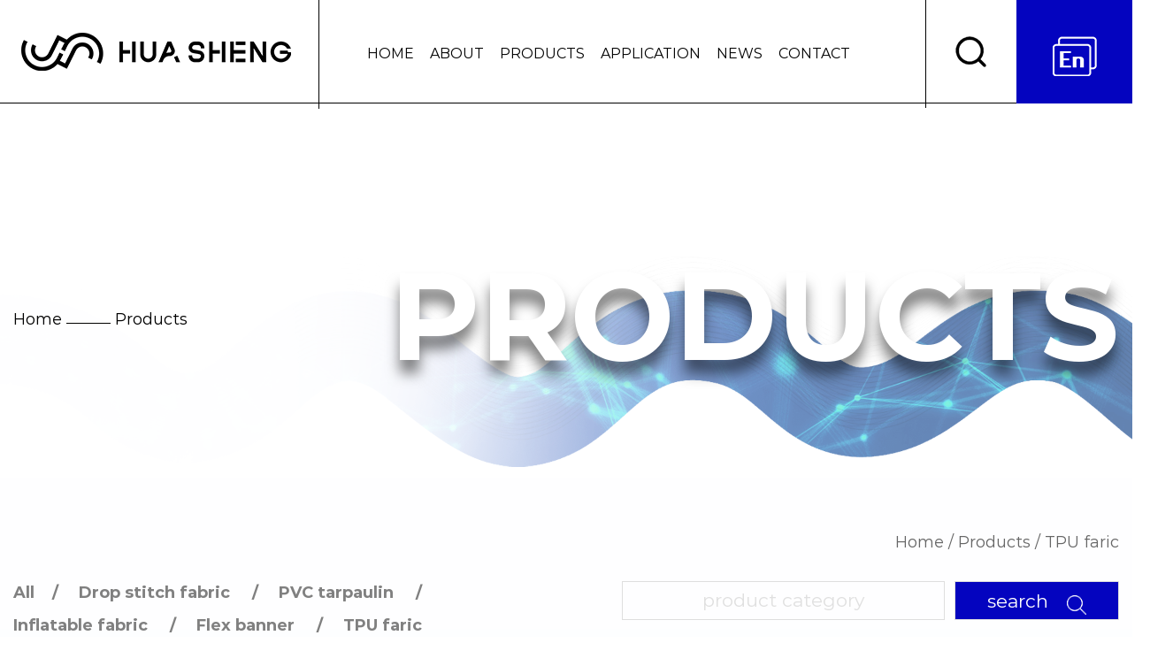

--- FILE ---
content_type: text/html; charset=utf-8
request_url: https://www.huashengflex.com/product/tpu-faric/
body_size: 6277
content:
<!DOCTYPE html>
<html>

<head>
    <meta charset="utf-8">
    <meta name="viewport" content="width=device-width,initial-scale=1.0" />
    <meta http-equiv="X-UA-Compatible" content="IE=edge" />
    <meta name="format-detection" content="telephone=no" />
    <meta name="Keywords" content="" />
    <meta name="Description" content="" />

    <title>Wholesale TPU faric Manufacturers, OEM Factory</title>
<meta name="description" content="As China TPU faric manufacturers and OEM TPU faric factory, HUASHENG TECHNOLOGY CO., LTD offer wholesale TPU faric for sale." />
<meta name="keywords" content="TPU faric" />
<!--#header##-->    <link rel="shortcut icon" href="/template/en/images/icon.ico" type="image/x-icon" />
	<link rel="icon" href="/template/en/images/icon.ico" type="image/x-icon" />
    <link rel="stylesheet" href="/template/en/css/slick.css" />
	<link rel="stylesheet" type="text/css" href="/template/en/css/basic.css">
	<link rel="stylesheet" type="text/css" href="/template/en/css/main.css?ver=1.2">
	<link rel="stylesheet" type="text/css" href="/template/en/css/font-awesome.min.css">
	<link rel="stylesheet" href="/template/en/css/animate.min.css" />
    <link rel="stylesheet" href="/template/en/css/jquery.fancybox.min.css">
    <link rel="canonical" href="https://www.huashengflex.com//product/tpu-faric/" />
    
    <script type="text/javascript" src="/template/en/js/jquery.js"></script>
    <script type="text/javascript" src="/template/en/js/qrcode.min.js"></script>
    <script type="text/javascript" src="/template/en/js/hwaq.js"></script>
    <script type="text/javascript" src="/template/en/js/main.js"></script>
    <script type="text/javascript" src="/template/en/js/slick.js"></script>
    <script type="text/javascript" src="/template/en/js/wow.min.js"></script>
    <script type="text/javascript" src="/template/en/js/jquery.fancybox.min.js"></script>
    <script type="text/javascript" src="/template/en/js/spotlight.bundle.js"></script>
    
    
    </head>
<body>
<div id="header">
        <!--===================== NAVI =====================-->
        <div class="nav">
            <div class="ui menu">
                <div class="logo left floated item">
                    <a href="/">
                        <img src="/template/en/images/logo.png" alt="Zhejiang Huasheng Technology Co., Ltd." />
                        <img src="/template/en/images/logo.png" class="hover_img" alt="Zhejiang Huasheng Technology Co., Ltd.">
                    </a>
                </div>
                <div class="menu-box right floated item">
                    <div class="menu-menu-container"><ul id="menu-menu-1" class="menu"><li  class="menu-item menu-item-type-custom menu-item-object-custom menu-item-60116"><a href="/" >Home</a></li><li  class="menu-item menu-item-type-taxonomy menu-item-object-category menu-item-has-children menu-item-60119"><a href="/about/" rel="nofollow">About</a><ul class="sub-menu"><li  class="menu-item menu-item-type-custom menu-item-object-custom menu-item-78830"><a href="/factory/" rel="nofollow">Factory</a></li><li  class="menu-item menu-item-type-custom menu-item-object-custom menu-item-78831"><a href="/honor/" rel="nofollow">Honor</a></li><li  class="menu-item menu-item-type-custom menu-item-object-custom menu-item-78838"><a href="/faq/" rel="nofollow">Faq</a></li></ul></li><li  class="menu-item menu-item-type-taxonomy menu-item-object-category menu-item-has-children menu-item-60118"><a href="/product/" >Products</a><ul class="sub-menu"><li  class="menu-item menu-item-type-custom menu-item-object-custom menu-item-78832"><a href="/product/drop-stitch-fabric/" >Drop stitch fabric</a></li><li  class="menu-item menu-item-type-custom menu-item-object-custom menu-item-78833"><a href="/product/pvc-tarpaulin/" >PVC tarpaulin</a></li><li  class="menu-item menu-item-type-custom menu-item-object-custom menu-item-78835"><a href="/product/inflatable-fabric/" >Inflatable fabric</a></li><li  class="menu-item menu-item-type-custom menu-item-object-custom menu-item-78834"><a href="/product/flex-banner/" >Flex banner</a></li><li  class="menu-item menu-item-type-custom menu-item-object-custom menu-item-153342"><a href="/product/tpu-faric/" >TPU faric</a></li></ul></li><li  class="menu-item menu-item-type-custom menu-item-object-custom menu-item-78839"><a href="/application/" rel="nofollow">Application</a></li><li  class="menu-item menu-item-type-taxonomy menu-item-object-category menu-item-has-children menu-item-60117"><a href="/news/" >News</a><ul class="sub-menu"><li  class="menu-item menu-item-type-custom menu-item-object-custom menu-item-78836"><a href="/news/company-news/" rel="nofollow">Company News</a></li><li  class="menu-item menu-item-type-custom menu-item-object-custom menu-item-78837"><a href="/news/industry-news/" >Industry News</a></li></ul></li><li  class="menu-item menu-item-type-custom menu-item-object-custom menu-item-60120"><a href="/contact/" rel="nofollow">Contact</a></li></ul></div> 
                </div>
                <div class="h-search floated item">
                  <img src="/template/en/images/search.png" />
                </div>
                <div class="h-language">
                  <img src="/template/en/images/lang.png" />
                  <ul class="lang sub-menu">
    <li><a href="https://www.huashengflex.com/"><img src="/template/en/images/en.jpg" alt=""> <em data-name="en">English</em></a></li>
        <li><a href="https://cn.huashengflex.com/"><img src="/template/en/images/cn.jpg" alt=""> <em data-name="cn">中文简体</em></a></li>
        <li><a href="https://ru.huashengflex.com/"><img src="/template/en/images/ru.jpg" alt=""> <em data-name="ru">русский</em></a></li>
                    </ul>
                </div>
                <div class="search-box">
                    <form method="get" action="/product/">
                        <input type="text" placeholder="Search..." name="s" id="s">
                        <input type="submit" value="">
                    </form>
                    <i class="close"></i>
                </div>
            </div>
        </div>
    </div>
    <div id="mobile" class="white">
        <div class="yy"></div>
        <div id="menu-on">
            <i class="line1"></i>
            <i class="line2"></i>
            <i class="line3"></i>
        </div>
        <div class="menu-content">
            <div class="menu-logo"><a href="/"><img src="/template/en/images/logo.png"
                        alt="Zhejiang Huasheng Technology Co., Ltd."></a></div>
            <div class="menu-list">
                <h3><i class="fa fa-list"></i> Web Menu</h3>
                <div class="menu-menu-container">
                    <div class="menu-menu-container"><ul id="menu-menu-1" class="menu"><li  class="menu-item menu-item-type-custom menu-item-object-custom menu-item-60116"><a href="/" >Home</a></li><li  class="menu-item menu-item-type-taxonomy menu-item-object-category menu-item-has-children menu-item-60119"><a href="/about/" rel="nofollow">About</a><ul class="sub-menu"><li  class="menu-item menu-item-type-custom menu-item-object-custom menu-item-78830"><a href="/factory/" rel="nofollow">Factory</a></li><li  class="menu-item menu-item-type-custom menu-item-object-custom menu-item-78831"><a href="/honor/" rel="nofollow">Honor</a></li><li  class="menu-item menu-item-type-custom menu-item-object-custom menu-item-78838"><a href="/faq/" rel="nofollow">Faq</a></li></ul></li><li  class="menu-item menu-item-type-taxonomy menu-item-object-category menu-item-has-children menu-item-60118"><a href="/product/" >Products</a><ul class="sub-menu"><li  class="menu-item menu-item-type-custom menu-item-object-custom menu-item-78832"><a href="/product/drop-stitch-fabric/" >Drop stitch fabric</a></li><li  class="menu-item menu-item-type-custom menu-item-object-custom menu-item-78833"><a href="/product/pvc-tarpaulin/" >PVC tarpaulin</a></li><li  class="menu-item menu-item-type-custom menu-item-object-custom menu-item-78835"><a href="/product/inflatable-fabric/" >Inflatable fabric</a></li><li  class="menu-item menu-item-type-custom menu-item-object-custom menu-item-78834"><a href="/product/flex-banner/" >Flex banner</a></li><li  class="menu-item menu-item-type-custom menu-item-object-custom menu-item-153342"><a href="/product/tpu-faric/" >TPU faric</a></li></ul></li><li  class="menu-item menu-item-type-custom menu-item-object-custom menu-item-78839"><a href="/application/" rel="nofollow">Application</a></li><li  class="menu-item menu-item-type-taxonomy menu-item-object-category menu-item-has-children menu-item-60117"><a href="/news/" >News</a><ul class="sub-menu"><li  class="menu-item menu-item-type-custom menu-item-object-custom menu-item-78836"><a href="/news/company-news/" rel="nofollow">Company News</a></li><li  class="menu-item menu-item-type-custom menu-item-object-custom menu-item-78837"><a href="/news/industry-news/" >Industry News</a></li></ul></li><li  class="menu-item menu-item-type-custom menu-item-object-custom menu-item-60120"><a href="/contact/" rel="nofollow">Contact</a></li></ul></div> 
                </div>
            </div>
            <div class="mob-search">
                <h3><i class="fa fa-search"></i> Product Search</h3>
                <form method="get" action="/prodcut/">
                    <input type="text" placeholder="Search..." name="s" required="required" id="s"
                        value="" />
                    <input type="hidden" name="cat" value="3" />
                    <input type="submit" value="">
                </form>
            </div>
            <div class="mob-yuy">
                <h3><i class="fa fa-globe"></i> Language</h3>
                <ul class="lang">
    <li><a href="https://www.huashengflex.com/"><img src="/template/en/images/en.jpg" alt=""> <em data-name="en">English</em></a></li>
        <li><a href="https://cn.huashengflex.com/"><img src="/template/en/images/cn.jpg" alt=""> <em data-name="cn">中文简体</em></a></li>
        <li><a href="https://ru.huashengflex.com/"><img src="/template/en/images/ru.jpg" alt=""> <em data-name="ru">русский</em></a></li>
                    </ul>
            </div>
            <div class="mob-share">
                <h3><i class="fa fa-share-alt"></i> Share</h3>
                <ul class="grid-box">
                    <li class="column"><a
                            href="javascript:window.open('http://www.facebook.com/sharer.php?u='+encodeURIComponent(document.location.href)+'&t='+encodeURIComponent(document.title),'_blank','toolbar=yes, location=yes, directories=no, status=no, menubar=yes, scrollbars=yes, resizable=no, copyhistory=yes, width=600, height=450,top=100,left=350');void(0)"><i
                                class="fa fa-facebook-f"></i></a></li>
                    <li class="column"><a
                            href="javascript:window.open('http://twitter.com/home?status='+encodeURIComponent(document.location.href)+' '+encodeURIComponent(document.title),'_blank','toolbar=yes, location=yes, directories=no, status=no, menubar=yes, scrollbars=yes, resizable=no, copyhistory=yes, width=600, height=450,top=100,left=350');void(0)"><i
                                class="fa fa-twitter"></i></a></li>
                    <li class="column"><a
                            href="javascript:window.open('https://web.whatsapp.com/send?text='+encodeURIComponent(document.location.href),'_blank','toolbar=yes, location=yes, directories=no, status=no, menubar=yes, scrollbars=yes, resizable=no, copyhistory=yes, width=600, height=450,top=100,left=350');void(0)"><i
                                class="fa fa-whatsapp"></i></a></li>
                    <li class="column"><a
                            href="javascript:window.open('http://www.linkedin.com/shareArticle?mini=true&url='+encodeURIComponent(document.location.href)+'&title='+encodeURIComponent(document.title)+'&source='+encodeURIComponent(document.location.href),'_blank','toolbar=yes, location=yes, directories=no, status=no, menubar=yes, scrollbars=yes, resizable=no, copyhistory=yes, width=600, height=450,top=100,left=350');void(0)"><i
                                class="fa fa-linkedin in"></i></a></li>
                    <li class="column"><a
                            href="javascript:window.open('https://reddit.com/submit?title='+encodeURIComponent(document.title)+'&url='+encodeURIComponent(document.location.href),'_blank','toolbar=yes, location=yes, directories=no, status=no, menubar=yes, scrollbars=yes, resizable=no, copyhistory=yes, width=600, height=450,top=100,left=350');void(0)"><i
                                class="fa fa-reddit"></i></a></li>
                    <li class="column"><a
                            href="javascript:window.open('https://pinterest.com/pin/create/button/?description='+encodeURIComponent(document.title)+'&url='+encodeURIComponent(document.location.href),'_blank','toolbar=yes, location=yes, directories=no, status=no, menubar=yes, scrollbars=yes, resizable=no, copyhistory=yes, width=600, height=450,top=100,left=350');void(0)"><i
                                class="fa fa-pinterest"></i></a></li>
                </ul>
            </div>
            <div id="menu-off">
                <h3><i class="fa fa-close"></i> Exit Menu</h3>
            </div>
        </div>
    </div>
    <div class="clear"></div>
<script type="text/javascript" src="/template/en/js/index_js.js"></script>
<!--<script src="/template/en/js/particles.min.js" type="text/javascript"></script>-->
<div class="inner-banner white">
	<div class="box">
		<div id="innerBg"></div>
		<div class="ui container">
			<div class="mbx">
				<a href="/">Home</a> &#47; <a href="/product/">Products</a> &#47; <span>TPU faric</span>			</div>
			<h2>Products</h2>
		</div>
	</div>
</div>
<!--===================== MAIN CONTENT =====================-->
<div class="inner-page product-page">
	<div class="ui container">
		<div class="mbx txt-right font-18 mb-30" style="color:#666;">
				<a href="/">Home</a> &#47; <a href="/product/">Products</a> &#47; <span>TPU faric</span>			</div>
		<div class="proNav-list grid-box two">
			<div class="left column">
				<ul>
					<li><a href="/product/">All</a></li>
										<li><a href="/product/drop-stitch-fabric/">Drop stitch fabric</a><ul>
					</ul>
					</li>
										<li><a href="/product/pvc-tarpaulin/">PVC tarpaulin</a><ul>
					</ul>
					</li>
										<li><a href="/product/inflatable-fabric/">Inflatable fabric</a><ul>
					</ul>
					</li>
										<li><a href="/product/flex-banner/">Flex banner</a><ul>
					</ul>
					</li>
										<li><a href="/product/tpu-faric/">TPU faric</a><ul>
					</ul>
					</li>
									</ul>
			</div>
			<div class="right column">
				<form action="/product/">
					<input type="text" name="s" placeholder="product category">
					<button type="submit">search <img src="/template/en/images/icon-search-white.png" alt=""></button>
				</form>
			</div>
		</div>
    <div class="tgbhyjn">
		<h1 class="huashengflex hshide">TPU faric Manufacturers</h1>
    </div>
		<div class="product-list">
			<ul class="grid-box four">
								<li class="column">
					<div class="box">
						<div class="scrollLine"><i></i></div>
						<a rel="nofollow" href="/product/tpu-faric/tpu-ge.html" class="img-box"><img src="/huashengflex/2023/07/03/nipic_2837217_20230524144645923.png" alt="TPU leather" title="TPU leather"></a>
						<div class="content">
							<h5><a href="/product/tpu-faric/tpu-ge.html">TPU leather</a></h5>
							<p style=" display: block; font-size: 14px; line-height: 2; margin: 25px 0;">TPU leather is a  real green and Eco friendly  material. Compared to other leather mateiral , It has...</p>
							<a rel="nofollow" href="/product/tpu-faric/tpu-ge.html" class="more">More details <i><img src="/template/en/images/icon-more.png" alt=""></i></a>
						</div>
					</div>
				</li>
							</ul>
		</div>
		<div class="m-page">
			<div class='wp-pagenavi' role='navigation'>    </div>		</div>
		<div class="huashenggh">Zhejiang Huasheng Technology Co., Ltd. (stock abbreviation "Huasheng Technology", stock code "605180") was founded in 1996. It is located in Haining warp knitting industrial zone, Haining city, Zhejiang, China. As famous <a href="/product/tpu-faric/">China TPU faric Manufacturers</a> and <a href="/product/tpu-faric/">OEM TPU faric factory</a>, The company belongs to the industrial textile industry in the textile industry. It is a high-quality supplier in the field of plastic composites and a member of China Nonwovens &Industrial Textiles Association. The company is deeply engaged in the production and R & D of plastic composites and has established a provincial research and development center for high-tech enterprises. And manufacture
<a href="/product/tpu-faric/">wholesale TPU faric</a>.</div>
          <div class="right column">
                        <ul class="grid-box four">
                                                        <li class="column">
                                <a rel="nofollow" href="/huashengflex/2022/06/15/1.jpg" data-fancybox="group">
                                    <div class="all">
                                        <div class="img img-box">
                                            <img src="/huashengflex/2022/06/15/1.jpg" alt="Honor"/>
                                        </div>
                                    </div>
                                </a>
                                   
                                
                            </li>
                                                        <li class="column">
                                <a rel="nofollow" href="/huashengflex/2022/06/15/2.jpg" data-fancybox="group">
                                    <div class="all">
                                        <div class="img img-box">
                                            <img src="/huashengflex/2022/06/15/2.jpg" alt="Honor"/>
                                        </div>
                                    </div>
                                </a>
                                   
                                
                            </li>
                                                        <li class="column">
                                <a rel="nofollow" href="/huashengflex/2022/06/15/3.jpg" data-fancybox="group">
                                    <div class="all">
                                        <div class="img img-box">
                                            <img src="/huashengflex/2022/06/15/3.jpg" alt="Honor"/>
                                        </div>
                                    </div>
                                </a>
                                   
                                
                            </li>
                                                        <li class="column">
                                <a rel="nofollow" href="/huashengflex/2022/07/07/dsf.png" data-fancybox="group">
                                    <div class="all">
                                        <div class="img img-box">
                                            <img src="/huashengflex/2022/07/07/dsf.png" alt="Honor"/>
                                        </div>
                                    </div>
                                </a>
                                   
                                
                            </li>
                                                    </ul>
                    </div>

<div id="index-body">
<div class="news">
          <div class="ui container">
            <div class="content">
              <h3 class="title" data-text="NEWS"><span>NEWS</span></h3>
              <ul class="grid-box two animate-father" data-child="li" data-effect="fadeInUp" data-delay="0.4">
                  
                <li class="column">
                  <a rel="nofollow" href="/news/industry-news/what-is-the-principle-behind-the-uv-stability-of-the-pvc-resin-used-in-pvc-membrane-structure-fabric.html">
                    <div class="text">
                      <time>2023-10-23</time>
                      <h3>What is the principle behind the UV stability of the PVC resin used in PVC Membrane Structure Fabric?</h3>
                      <p>The UV stability of PVC (Polyvinyl Chloride) resin used in PVC membrane structure fabric is achieved through a combination of factors, prima...</p>
                    </div>
                  </a>
                </li>
                  
                <li class="column">
                  <a rel="nofollow" href="/news/industry-news/how-to-make-pvc-banner-hemming-tape-stick-smoothly-and-wrinklefree-on-pvc-flex-banner.html">
                    <div class="text">
                      <time>2023-10-19</time>
                      <h3>How to make PVC banner hemming tape stick smoothly and wrinkle-free on PVC flex banner?</h3>
                      <p>To ensure that PVC banner hemming tape sticks smoothly and wrinkle-free on a PVC flex banner, it's important to follow a careful and precise...</p>
                    </div>
                  </a>
                </li>
                  
                <li class="column">
                  <a rel="nofollow" href="/news/industry-news/how-to-distribute-grommets-or-attachment-points-on-pvc-flex-banner-manufacturers-to-ensure-optimal-display.html">
                    <div class="text">
                      <time>2023-10-12</time>
                      <h3>How to distribute grommets or attachment points on PVC flex banner manufacturers to ensure optimal display?</h3>
                      <p>Distributing grommets or attachment points on PVC flex banners in a strategic manner is crucial for ensuring optimal display and preventing ...</p>
                    </div>
                  </a>
                </li>
                  
                <li class="column">
                  <a rel="nofollow" href="/news/industry-news/how-does-the-variable-air-pressure-system-used-by-inflatable-fabric-sense-pressure.html">
                    <div class="text">
                      <time>2023-10-07</time>
                      <h3>How does the variable air pressure system used by Inflatable fabric sense pressure?</h3>
                      <p>Variable air pressure systems used in inflatable fabric structures typically employ pressure sensors to sense and regulate air pressure with...</p>
                    </div>
                  </a>
                </li>
                              </ul>
            </div>
          </div>
        </div>
        <div class="industry" style="font-size: 24px;"></div>
        </div>

	</div>
</div>
<script>
   $('#header .nav .ui.menu .logo img').css('filter','brightness(0)');
   $('#header .nav .ui.menu .menu-box ul.menu > li').css('color','#000');
   $('#header .nav .ui.menu .h-search img').css('filter','brightness(0)');
   $('#header .nav .ui.menu .logo').addClass('active');
   $('#header .nav .ui.menu .h-search').addClass('active');
   $('#header .nav').css('border-bottom','1px solid #000');
</script>

<!--/.wrapper-->
<!--/.wrapper-->
    <!--===================== FOOTER =====================-->
    <div id="footer">
      <div class="ui container">
      <div class="box grid-box three">
          <div class="f-info column">
            <a href="/"><img src="/huashengflex/2022/07/07/de113f274e9eda0e255dce90fe3b5cab_logo.png" alt="Zhejiang Huasheng Technology Co., Ltd." /></a>
            <div class="nav">
              <ul>
                <li><a href="/">Home</a></li>
                <li><a rel="nofollow" href="/about/">About</a></li>
                <li><a href="/product/">Products</a></li>
                <li><a href="/news/">News</a></li>
                <li><a rel="nofollow" href="/contact/">Contact</a></li>
              </ul>
            </div>
            <div class="nav">
              <ul>
                <li><a href="/">PVC Coated Fabric</a></li>
                <li><a href="/">PVC Laminated Fabric</a></li>
              </ul>
            </div>
            </div>
            <div class="f-contact column">
              <ul>
                <li>
                  <a rel="nofollow" href="tel:+86-0573-87987519"><img src="/template/en/images/f-phone.png" /><span>+86-0573-87987519</span></a>
                </li>
                <li>
                  <a rel="nofollow" href="mailto:emily@huashengflex.com.cn"><img src="/template/en/images/f-mail.png" /><span>emily@huashengflex.com.cn</span></a>
                </li>
                <li>
                  <img src="/template/en/images/f-add.png" /><span>NO.8 HONGQI ROAD,MAQIAO STREET,HAINING,JIAXING, ZHEJIANG PROVINCE,CHINA,314419</span>
                </li>
              </ul>
            </div>
            <div class="f-code column">
              <div id="ewm"></div>
            </div>
          </div>
        </div>
      <div class="f-copy">
        <div class="ui container">
          <div class="boxs grid-box two">
            <div class="lefts column">
              <p><a href="/">COPYRIGHT © 2022 Zhejiang Huasheng Technology Co., Ltd.</a> <a class="hsfoot hshide" href="/product/tpu-faric/">Wholesale TPU faric Manufacturers</a></p>
            </div>
            <div class="rights column">
              <p> <a href="http://www.hqsmartcloud.com/" rel="nofollow" target="_blank">
                <img class="svg" src="/template/en/images/Technical-Support.svg" alt="">
            </a>
             <a href="http://beian.miit.gov.cn/" rel="nofollow" target="_blank">浙ICP备2024072895号</a>
                <a class="block" href="https://beian.mps.gov.cn/#/query/webSearch?code=33048102240301" rel="noreferrer" target="_blank">
                              <img src="/template/en/images/gongan.jpg" style="display:inline-block;vertical-align: middle;width: 20px;" />浙公网安备33048102240301</a>
            </p>
            </div>
          </div>
          
        </div>
      </div>
    </div>
</body>

<!-- Matomo -->
<script type="text/javascript">
  var _paq = window._paq || [];
  /* tracker methods like "setCustomDimension" should be called before "trackPageView" */
    _paq.push(['setCampaignNameKey', 'gclid']);
  _paq.push(['setDocumentTitle', document.domain + "/" + document.title]);
  _paq.push(['trackPageView']);
  _paq.push(['enableLinkTracking']);
  (function() {
    var u="//supertest.hqsmartcloud.com/";
    _paq.push(['setTrackerUrl', u+'matomo.php']);
    _paq.push(['setSiteId', '1389']);
    var d=document, g=d.createElement('script'), s=d.getElementsByTagName('script')[0];
    g.type='text/javascript'; g.async=true; g.defer=true; g.src='//hqcdn.hqsmartcloud.com/matomo.js'; s.parentNode.insertBefore(g,s);
  })();
</script>
<!-- End Matomo Code --></html>

--- FILE ---
content_type: text/css
request_url: https://www.huashengflex.com/template/en/css/main.css?ver=1.2
body_size: 17934
content:
@font-face {
  font-family: 'MR';
  src: url('../fonts/Montserrat-Regular.eot') format('eot'), url('../fonts/Montserrat-Regular.woff2') format('woff2'), url('../fonts/Montserrat-Regular.woff') format('woff'), url('../fonts/Montserrat-Regular.ttf') format('truetype');
}
@media screen and (max-width: 1000px){
  .huashenggh ,.hshide {
    display: none !important;
  }
}
@font-face {
  font-family: 'MUL';
  src: url('../fonts/Montserrat-UltraLight.eot') format('eot'), url('../fonts/Montserrat-UltraLight.woff2') format('woff2'), url('../fonts/Montserrat-UltraLight.woff') format('woff'), url('../fonts/Montserrat-UltraLight.ttf') format('truetype');
}
@font-face {
  font-family: 'MB';
  src: url('../fonts/Montserrat-Bold.eot') format('eot'), url('../fonts/Montserrat-Bold.woff2') format('woff2'), url('../fonts/Montserrat-Bold.woff') format('woff'), url('../fonts/Montserrat-Bold.ttf') format('truetype');
}
@font-face {
  font-family: 'PL';
  src: url('../fonts/Poppins-Light.eot') format('eot'), url('../fonts/Poppins-Light.woff2') format('woff2'), url('../fonts/Poppins-Light.woff') format('woff'), url('../fonts/Poppins-Light.ttf') format('truetype');
}
@font-face {
  font-family: 'PR';
  src: url('../fonts/Poppins-Regular.eot') format('eot'), url('../fonts/Poppins-Regular.woff2') format('woff2'), url('../fonts/Poppins-Regular.woff') format('woff'), url('../fonts/Poppins-Regular.ttf') format('truetype');
}
@font-face {
  font-family: 'GB';
  src: url('../fonts/Gadugi-Bold.eot?') format('eot'), url('../fonts/Gadugi-Bold.woff2') format('woff2'), url('../fonts/Gadugi-Bold.woff') format('woff'), url('../fonts/Gadugi-Bold.ttf') format('truetype');
}
@font-face {
  font-family: 'ML';
  src: url('../fonts/Montserrat-Light.eot') format('eot'), url('../fonts/Montserrat-Light.woff2') format('woff2'), url('../fonts/Montserrat-Light.woff') format('woff'), url('../fonts/Montserrat-Light.ttf') format('truetype');
}
@font-face {
  font-family: 'CA';
  src: url('../fonts/Calibri.eot') format('eot'), url('../fonts/Calibri.woff2') format('woff2'), url('../fonts/Calibri.woff') format('woff'), url('../fonts/Calibri.ttf') format('truetype');
}
@font-face {
  font-family: 'FL';
  src: url('../fonts/FuturaLT-Light.eot') format('eot'), url('../fonts/FuturaLT-Light.woff2') format('woff2'), url('../fonts/FuturaLT-Light.woff') format('woff'), url('../fonts/FuturaLT-Light.ttf') format('truetype');
}
@font-face {
  font-family: 'MD';
  src: url('../fonts/MicrogrammaD-BoldExte.eot') format('eot'), url('../fonts/MicrogrammaD-BoldExte.woff2') format('woff2'), url('../fonts/MicrogrammaD-BoldExte.woff') format('woff'), url('../fonts/MicrogrammaD-BoldExte.ttf') format('truetype');
}
body {
  font-family: 'MR';
  overflow-x: hidden;
  width: 100%;
}
.ui.container {
  padding: 0 15px;
  position: relative;
  max-width: 1660px;
  margin: auto;
  width: 100%;
}
#header {
  z-index: 20;
  position: absolute;
  top: 0;
  left: 0;
  width: 100%;
}
#header .nav {
  display: inline-block;
  width: 100%;
  padding: 1rem 0;
  border-bottom: 1px solid rgba(255, 255, 255, 0.52);
}
#header .nav .ui.menu {
  display: flex;
  align-items: center;
  margin: 0 auto;
}
#header .nav .ui.menu .logo {
  display: inline-block;
  margin-left: 1.05rem;
  margin-right: 0;
  vertical-align: middle;
  padding-right: 1.5rem;
  position: relative;
}
#header .nav .ui.menu .logo.active::after{
  content: '';
  width: 1px;
  height: 123px;
  background-color: #000;
  position: absolute;
  right: 0;
  top: -2rem;
}
#header .nav .ui.menu .logo::after {
  content: '';
  width: 1px;
  height: 123px;
  background-color: rgba(255, 255, 255, 0.52);
  position: absolute;
  right: 0;
  top: -2rem;
}
#header .nav .ui.menu .logo .hover_img {
  display: none;
}
#header .nav .ui.menu .menu-box {
  display: inline-block;
  vertical-align: middle;
  margin-left: 3rem;
  margin-right: auto;
  padding-top: 6px;
}
#header .nav .ui.menu .menu-box ul.menu > li {
  margin: 0 1.7rem 0 0;
  font-size: 1rem;
  -webkit-perspective: 500px;
  perspective: 500px;
  transform-style: preserve-3d;
  z-index: 100;
  float: left;
  position: relative;
  -webkit-transition: .5s;
  -moz-transition: .5s;
  -ms-transition: .5s;
  -o-transition: .5s;
  transition: .5s;
  text-transform: uppercase;
  color: #000;
  /*color: rgba(255, 255, 255, 0.8);*/
}
#header .nav .ui.menu .menu-box ul.menu > li::after {
  content: '';
  position: absolute;
  left: 50%;
  bottom: 25%;
  width: 0%;
  height: 4px;
  background-color: #0404bf;
  -webkit-transition: .5s;
  -moz-transition: .5s;
  -ms-transition: .5s;
  -o-transition: .5s;
  transition: .5s;
}
#header .nav .ui.menu .menu-box ul.menu > li.active::after {
  left: 0%;
  width: 100%;
}
#header .nav .ui.menu .menu-box ul.menu > li:hover {
  color: #0404bf;
  -webkit-transition: .5s .5s border;
  -moz-transition: .5s .5s border;
  -ms-transition: .5s .5s border;
  -o-transition: .5s .5s border;
  transition: .5s .5s border;
}
#header .nav .ui.menu .menu-box ul.menu > li:hover::after {
  left: 0%;
  width: 100%;
}
#header .nav .ui.menu .menu-box ul.menu > li > a {
  display: block;
  padding: 25px 0;
}
#header .nav .ui.menu .menu-box ul.menu > li ul.sub-menu {
  -webkit-perspective: 500px;
  perspective: 500px;
  transform-style: preserve-3d;
  text-align: left;
  position: absolute;
  font-size: 15px;
  font-weight: 400;
  background: #fff;
  top: 100%;
  left: -10px;
  width: 180px;
  transform: rotate3d(1, 0, 0, -90deg);
  -webkit-transform: rotate3d(1, 0, 0, -90deg);
  -moz-transform: rotate3d(1, 0, 0, -90deg);
  -ms-transform: rotate3d(1, 0, 0, -90deg);
  -o-transform: rotate3d(1, 0, 0, -90deg);
  -webkit-transform-origin: 0 0 0;
  -moz-transform-origin: 0 0 0;
  transform-origin: 0 0 0;
  opacity: 0;
  transition: transform 0.5s, opacity 0.3s;
  -webkit-transition: -webkit-transform 0.5s, opacity 0.3s;
  -moz-transition: -moz-transform 0.5s, opacity 0.3s;
  box-shadow: 0px 8px 10px rgba(0, 0, 0, 0.2);
  border-bottom: 3px solid #0404bf;
  display: none \9;
}
#header .nav .ui.menu .menu-box ul.menu > li ul.sub-menu li {
  display: block;
  float: none;
  padding: 0 15px;
  line-height: 40px;
  color: black;
  font-size: 12px;
  -webkit-transition: .5s;
  -moz-transition: .5s;
  -ms-transition: .5s;
  -o-transition: .5s;
  transition: .5s;
  text-transform: capitalize;
}
#header .nav .ui.menu .menu-box ul.menu > li ul.sub-menu li a {
  display: block;
}
#header .nav .ui.menu .menu-box ul.menu > li ul.sub-menu li:hover {
  background: #222;
  color: white;
}
#header .nav .ui.menu .menu-box ul.menu > li:hover ul.sub-menu {
  -moz-opacity: 1;
  -khtml-opacity: 1;
  opacity: 1;
  transform: rotate3d(0, 0, 0, 0);
  -webkit-transform: rotate3d(0, 0, 0, 0);
  -moz-transform: rotate3d(0, 0, 0, 0);
  -ms-transform: rotate3d(0, 0, 0, 0);
  -o-transform: rotate3d(0, 0, 0, 0);
  display: block \9;
}
#header .nav .ui.menu .menu-box ul.menu > li:last-child {
  margin: 0;
}
#header .nav .ui.menu .h-search {
  position: relative;
  display: inline-block;
  vertical-align: middle;
  cursor: pointer;
  padding-left: 1.9rem;
}
#header .nav .ui.menu .h-search.active::before{
  content: '';
  width: 1px;
  height: 123px;
  background-color: #000;
  position: absolute;
  top: -2.3rem;
  left: 0;
}
#header .nav .ui.menu .h-search::before {
  content: '';
  width: 1px;
  height: 118px;
  background-color: rgba(255, 255, 255, 0.52);
  position: absolute;
  top: -2rem;
  left: 0;
}
#header .nav .ui.menu .h-language {
  position: relative;
  display: inline-block;
  vertical-align: middle;
  width: 131px;
  height: 123px;
  line-height: 123px;
  text-align: center;
  background-color: #0404bf;
  cursor: pointer;
  margin: -1.2rem 0 -1.2rem 1.9rem;
}
#header .nav .ui.menu .h-language img {
  vertical-align: middle;
}
#header .nav .ui.menu .h-language ul.sub-menu {
  -webkit-perspective: 500px;
  perspective: 500px;
  transform-style: preserve-3d;
  text-align: left;
  position: absolute;
  font-size: 15px;
  background: #fff;
  top: 100%;
  left: 0;
  width: 125px;
  transform: rotate3d(1, 0, 0, -90deg);
  -webkit-transform: rotate3d(1, 0, 0, -90deg);
  -moz-transform: rotate3d(1, 0, 0, -90deg);
  -ms-transform: rotate3d(1, 0, 0, -90deg);
  -o-transform: rotate3d(1, 0, 0, -90deg);
  -webkit-transform-origin: 0 0 0;
  -moz-transform-origin: 0 0 0;
  transform-origin: 0 0 0;
  opacity: 0;
  transition: transform 0.5s, opacity 0.3s;
  -webkit-transition: -webkit-transform 0.5s, opacity 0.3s;
  -moz-transition: -moz-transform 0.5s, opacity 0.3s;
  box-shadow: 0px 8px 10px rgba(0, 0, 0, 0.2);
  border-bottom: 3px solid #007cc2;
  display: none \9;
}
#header .nav .ui.menu .h-language ul.sub-menu li {
  display: block;
  float: none;
  padding: 0 5px;
  line-height: 40px;
  color: black;
  font-size: 12px;
  -webkit-transition: .5s;
  -moz-transition: .5s;
  -ms-transition: .5s;
  -o-transition: .5s;
  transition: .5s;
  text-transform: capitalize;
}
#header .nav .ui.menu .h-language ul.sub-menu li a {
  display: block;
}
#header .nav .ui.menu .h-language ul.sub-menu li a img {
  vertical-align: middle;
  height: 20px;
  margin-right: 6px;
}
#header .nav .ui.menu .h-language ul.sub-menu li:hover {
  background: #222;
  color: white;
}
#header .nav .ui.menu .h-language:hover ul.sub-menu {
  -moz-opacity: 1;
  -khtml-opacity: 1;
  opacity: 1;
  transform: rotate3d(0, 0, 0, 0);
  -webkit-transform: rotate3d(0, 0, 0, 0);
  -moz-transform: rotate3d(0, 0, 0, 0);
  -ms-transform: rotate3d(0, 0, 0, 0);
  -o-transform: rotate3d(0, 0, 0, 0);
  display: block \9;
}
#header .nav .search-box {
  line-height: normal;
  position: fixed;
  top: 0;
  left: 0;
  background: #fff;
  width: 100%;
  height: 100%;
  z-index: 99999;
  display: none;
}
#header .nav .search-box form {
  position: absolute;
  top: 45%;
  left: 50%;
  width: 60%;
  margin-left: -30%;
}
#header .nav .search-box form input {
  background: none;
  outline: none;
  border: none;
}
#header .nav .search-box form input[type="text"] {
  width: 100%;
  border-bottom: 1px solid #e1e1e1;
  font-size: 26px;
  font-weight: 400;
  color: #000;
  padding: 10px 0;
}
#header .nav .search-box form input[type="submit"] {
  width: 22px;
  height: 22px;
  background: url(../images/tc-zoom.png) no-repeat;
  position: absolute;
  right: 15px;
  top: 20px;
}
#header .nav .search-box form input[type="submit"]:hover {
  opacity: 0.7;
  filter: alpha(opacity=70);
}
#header .nav .search-box .close {
  width: 30px;
  height: 30px;
  background: url(../images/close.png) no-repeat;
  position: absolute;
  right: 25px;
  top: 15px;
  cursor: pointer;
}
#banner .slick-arrow {
  position: absolute;
  top: 50%;
  -webkit-transform: translateY(-50%);
  -moz-transform: translateY(-50%);
  -ms-transform: translateY(-50%);
  -o-transform: translateY(-50%);
  transform: translateY(-50%);
  width: 50px;
  height: 50px;
  color: transparent;
  border: none;
  border-radius: 50%;
  z-index: 1;
  outline: none;
  -webkit-transition: .5s;
  -moz-transition: .5s;
  -ms-transition: .5s;
  -o-transition: .5s;
  transition: .5s;
  opacity: 0;
}
#banner .slick-arrow:hover {
  background-color: #0404bf;
}
#banner:hover .slick-arrow {
  opacity: 1;
}
#banner .slick-prev {
  background: url("../images/btl.png") no-repeat center center rgba(0, 0, 0, 0);
  left: 79px;
}
#banner .slick-next {
  background: url("../images/btr.png") no-repeat center center rgba(0, 0, 0, 0);
  right: 80px;
}
#banner ul.slick-dots {
  position: absolute;
  right: 5%;
  bottom: 8%;
}
#banner ul.slick-dots li {
  width: 12px;
  height: 12px;
  display: inline-block;
  margin: 0 10px;
  border-radius: 50%;
  border: 1px solid #fff;
  -webkit-transition: .5s;
  -moz-transition: .5s;
  -ms-transition: .5s;
  -o-transition: .5s;
  transition: .5s;
}
#banner ul.slick-dots li button {
  display: none;
}
#banner ul.slick-dots li.slick-active {
  background-color: #ff2425;
  border-color: #ff2425;
}
#banner .slick-slide .content {
  display: none;
}
#banner .slick-active .content {
  display: block;
}
#index-body .init-2 .slick-arrow {
  position: absolute;
  top: 50%;
  -webkit-transform: translateY(-50%);
  -moz-transform: translateY(-50%);
  -ms-transform: translateY(-50%);
  -o-transform: translateY(-50%);
  transform: translateY(-50%);
  width: 41px;
  height: 65px;
  color: transparent;
  border: none;
  z-index: 1;
  outline: none;
  -webkit-transition: .5s;
  -moz-transition: .5s;
  -ms-transition: .5s;
  -o-transition: .5s;
  transition: .5s;
}
#index-body .init-2 .slick-arrow:hover {
  background-color: #fadcdc;
}
#index-body .init-2 .slick-prev {
  background: url("../images/pl.png") no-repeat center center rgba(0, 0, 0, 0.2);
  left: 0;
}
#index-body .init-2 .slick-next {
  background: url("../images/pr.png") no-repeat center center rgba(0, 0, 0, 0.2);
  right: 0;
}
#index-body .service ul.slick-dots {
  position: absolute;
  bottom: 2rem;
  left: 77%;
  -webkit-transform: translateX(-50%);
  -moz-transform: translateX(-50%);
  -ms-transform: translateX(-50%);
  -o-transform: translateX(-50%);
  transform: translateX(-50%);
}
#index-body .service ul.slick-dots li {
  width: 50px;
  height: 8px;
  display: inline-block;
  margin-right: 10px;
  padding: 0;
  background-color: rgba(0, 0, 0, 0.17);
  -webkit-transition: .5s;
  -moz-transition: .5s;
  -ms-transition: .5s;
  -o-transition: .5s;
  transition: .5s;
}
#index-body .service ul.slick-dots li button {
  display: none;
}
#index-body .service ul.slick-dots li.slick-active {
  background-color: #ff2425;
}
table {
  margin-bottom: 20px;
  word-break: break-word;
  max-width: 800px !important;
  height: auto !important;
  display: block;
  overflow: auto;
  margin: 0 auto 1rem;
  border: none;
}
table tbody {
  display: table;
  width: 100% !important;
  /*min-width: 700px;*/
}
table td,
table th {
  padding: 5px 5px;
  /*border: 1px solid #666;*/
  width: auto !important;
  height: auto !important;
  border: none;
  color: #7b8191;
}
table tr {
  width: auto !important;
  height: auto !important;
}
table tr:nth-child(n+1) {
  background: #b5c7e7;
}
table tr:nth-child(n+2) {
  background: #b7c9e9;
}
table tr:nth-child(n+3) {
 background: #b7c9e9;
}
table tr:nth-child(n+4) {
  background: #bfcfeb;
}
table tr:nth-child(n+5) {
  background: #cfddf1;
}
table tr:nth-child(n+6), table tr:nth-child(n+7){
  background: #d9e3f3;
}
table tr:nth-child(n+8), table tr:nth-child(n+9){
  background-color: #dbe5f5;
}
table tr:nth-child(n+10){
  background: #e1e9f5;
}
/*table tr:nth-child(even) {
  background: #eee;
}*/
#mobile {
  position: fixed;
  top: 0;
  left: -280px;
  width: 280px;
  -webkit-transition: .5s;
  -moz-transition: .5s;
  -ms-transition: .5s;
  -o-transition: .5s;
  transition: .5s;
  display: none;
  z-index: 999;
}
#mobile .yy {
  content: '';
  width: 100vw;
  height: 100vh;
  position: fixed;
  top: 0;
  right: 100%;
  display: block;
  background: rgba(0, 0, 0, 0.13);
  z-index: -1;
  -webkit-transition: .5s;
  -moz-transition: .5s;
  -ms-transition: .5s;
  -o-transition: .5s;
  transition: .5s;
}
#mobile #menu-on {
  width: 40px;
  height: 40px;
  position: absolute;
  left: 100%;
  top: 10px;
  cursor: pointer;
}
#mobile #menu-on i {
  width: 23px;
  height: 2px;
  background: #222;
  display: block;
  position: absolute;
  left: 50%;
  -webkit-transform: translateX(-50%);
  -moz-transform: translateX(-50%);
  -ms-transform: translateX(-50%);
  -o-transform: translateX(-50%);
  transform: translateX(-50%);
  -webkit-transition: .5s;
  -moz-transition: .5s;
  -ms-transition: .5s;
  -o-transition: .5s;
  transition: .5s;
  -webkit-transform-origin: left center;
  -moz-transform-origin: left center;
  -ms-transform-origin: left center;
  -o-transform-origin: left center;
  transform-origin: left center;
}
#mobile #menu-on i.line1 {
  top: 12px;
}
#mobile #menu-on i.line2 {
  top: 19px;
}
#mobile #menu-on i.line3 {
  top: 26px;
}
#mobile .menu-content {
  width: 100%;
  height: 100vh;
  display: block;
  background: #222;
  padding: 40px 10%;
  overflow-y: auto;
  color: white;
}
#mobile .menu-content::-webkit-scrollbar {
  width: 3px;
  border-radius: 1.5px;
}
#mobile .menu-content::-webkit-scrollbar-button {
  display: none;
}
#mobile .menu-content::-webkit-scrollbar-track {
  background-color: #222;
}
#mobile .menu-content::-webkit-scrollbar-thumb {
  background-color: #eee;
}
#mobile .menu-content h3 {
  font-size: 20px;
  color: inherit;
  text-transform: capitalize;
  margin-bottom: 10px;
}
#mobile .menu-content h3 i {
  font-size: 16px;
  position: relative;
  top: -1px;
}
#mobile .menu-content .menu-logo {
  display: block;
}
#mobile .menu-content .menu-logo img {
  margin: 0 auto;
}
#mobile .menu-content .menu-list {
  margin: 40px 0;
}
#mobile .menu-content .menu-list ul li {
  font-size: 15px;
  color: inherit;
  text-transform: uppercase;
  line-height: 20px;
}
#mobile .menu-content .menu-list ul li a {
  padding: 8px 0;
  display: block;
}
#mobile .menu-content .menu-list ul li a:hover {
  color: #fd2318;
  text-decoration: underline;
}
#mobile .menu-content .menu-list ul li li a {
  position: relative;
  padding-left: 15px;
  font-size: 13px;
  line-height: 18px;
}
#mobile .menu-content .menu-list ul li li a:after {
  content: '';
  width: 6px;
  height: 1px;
  background: white;
  position: absolute;
  top: 50%;
  left: 0;
  -webkit-transform: translateY(-50%);
  -moz-transform: translateY(-50%);
  -ms-transform: translateY(-50%);
  -o-transform: translateY(-50%);
  transform: translateY(-50%);
}
#mobile .menu-content .mob-search form {
  position: relative;
}
#mobile .menu-content .mob-search form input {
  width: 100%;
  height: 45px;
  line-height: 45px;
  border-radius: 5px;
  border: none;
  padding: 0 15px;
  font-size: 14px;
  color: black;
}
#mobile .menu-content .mob-search form input[type="submit"] {
  width: 45px;
  height: 45px;
  background: url("../images/icon-search-white.png") no-repeat center center #222;
  position: absolute;
  right: 0;
  top: 0;
  border-radius: 0;
}
#mobile .menu-content .mob-yuy {
  margin: 40px 0;
}
#mobile .menu-content .mob-yuy ul li {
  margin-bottom: 10px;
  color: inherit;
  font-size: 14px;
}
#mobile .menu-content .mob-yuy ul li img {
  max-width: 40px;
  display: inline-block;
  vertical-align: middle;
  margin-right: 10px;
}
#mobile .menu-content .mob-share ul li {
  width: 30px;
  height: 30px;
  border-radius: 3px;
  background: #333;
  display: inline-block;
  text-align: center;
  line-height: 30px;
  color: white;
  font-size: 14px;
  margin-right: 3px;
  -webkit-transition: .5s;
  -moz-transition: .5s;
  -ms-transition: .5s;
  -o-transition: .5s;
  transition: .5s;
}
#mobile .menu-content .mob-share ul li:hover {
  background: #fd2318;
}
#mobile .menu-content #menu-off {
  margin-top: 40px;
  cursor: pointer;
}
#mobile.active {
  left: 0;
}
#mobile.active .yy {
  right: 0;
}
#mobile.active #menu-on i.line1 {
  -webkit-transform: translateX(-50%) rotateZ(45deg);
  -moz-transform: translateX(-50%) rotateZ(45deg);
  -ms-transform: translateX(-50%) rotateZ(45deg);
  -o-transform: translateX(-50%) rotateZ(45deg);
  transform: translateX(-50%) rotateZ(45deg);
  top: 12px;
  margin-left: 3px;
}
#mobile.active #menu-on i.line2 {
  opacity: 0;
}
#mobile.active #menu-on i.line3 {
  -webkit-transform: translateX(-50%) rotateZ(-45deg);
  -moz-transform: translateX(-50%) rotateZ(-45deg);
  -ms-transform: translateX(-50%) rotateZ(-45deg);
  -o-transform: translateX(-50%) rotateZ(-45deg);
  transform: translateX(-50%) rotateZ(-45deg);
  top: 28px;
  margin-left: 3px;
}
#mobile.white .menu-content {
  background: white;
  color: black;
}
#mobile.white .menu-content .menu-list ul li li a:after {
  background: black;
}
#mobile.white .menu-content .mob-search form input {
  border: 1px solid black;
}
#mobile.white .menu-content .mob-search form input[type="submit"] {
  border-top-right-radius: 5px;
  border-bottom-right-radius: 5px;
}
@keyframes ks {
  0% {
    -webkit-transform: scale(0.8);
    transform: scale(0.8);
    opacity: 0;
  }
  10% {
    -webkit-transform: scale(0.8);
    transform: scale(0.8);
    opacity: 1;
  }
  80% {
    -webkit-transform: scale(1);
    transform: scale(1);
    opacity: .3;
  }
  100% {
    -webkit-transform: scale(1);
    transform: scale(1);
    opacity: 0;
  }
}
@-webkit-keyframes ks {
  0% {
    -webkit-transform: scale(0.8);
    transform: scale(0.8);
    opacity: 0;
  }
  10% {
    -webkit-transform: scale(0.8);
    transform: scale(0.8);
    opacity: 1;
  }
  80% {
    -webkit-transform: scale(1);
    transform: scale(1);
    opacity: .3;
  }
  100% {
    -webkit-transform: scale(1);
    transform: scale(1);
    opacity: 0;
  }
}
@-moz-keyframes ks {
  0% {
    -webkit-transform: scale(0.8);
    transform: scale(0.8);
    opacity: 0;
  }
  10% {
    -webkit-transform: scale(0.8);
    transform: scale(0.8);
    opacity: 1;
  }
  80% {
    -webkit-transform: scale(1);
    transform: scale(1);
    opacity: .3;
  }
  100% {
    -webkit-transform: scale(1);
    transform: scale(1);
    opacity: 0;
  }
}
#banner {
  position: relative;
  z-index: 1;
}
#banner::before {
  content: 'Coming From China, Marketing To The World.';
  position: absolute;
  top: 34%;
  left: 1.45rem;
  font-size: 1rem;
  font-family: 'MUL';
  line-height: 1;
  color: #fff;
  z-index: 1;
  writing-mode: vertical-rl;
}
#banner ul .slick-slide img {
  display: inline-block;
}
#banner ul li {
  position: relative;
}
#banner ul li > img {
  width: 100%;
  min-height: 250px;
  object-fit: cover;
}
#banner ul li .text {
  position: absolute;
  z-index: 2;
  top: 47%;
  left: 0;
  -webkit-transform: translateY(-35%);
  -moz-transform: translateY(-35%);
  -ms-transform: translateY(-35%);
  -o-transform: translateY(-35%);
  transform: translateY(-35%);
  width: 100%;
}
#banner ul li .text .left {
  color: #fff;
  padding-top: 4.85rem;
  position: relative;
}
#banner ul li .text .left .info {
  padding-left: 5.65rem;
  margin-top: -5%;
}
#banner ul li .text .left #info1,#banner ul li .text .left #info2{
  color: #000;
}
#banner ul li .text .left #info1 h3 em, #banner ul li .text .left #info2 h3{
  color: #fff;
}
#banner ul li .text .left #info1 h3 em, #banner ul li .text .left #info2 h3 em{
  color: rgba(255, 255, 255, 0);
  -webkit-text-stroke: 1px #000;
}
#banner ul li .text .left #info1 .play img,#banner ul li .text .left #info2 .play img{
  filter: brightness(0);
}
#banner ul li .text .left .info span.s1 {
  display: block;
  font-size: 1.8rem;
  font-family: 'MB';
  line-height: 1;
  position: relative;
  z-index: 1;
  padding-left: 8px;
  margin-bottom: 10px;
}
#banner ul li .text .left .info span.s1::after {
  content: '';
  width: 315px;
  height: 13px;
  background-color: #ff2425;
  position: absolute;
  z-index: -1;
  bottom: 0;
  left: 0;
}
#banner ul li .text .left .info h3 {
  font-size: 4.9rem;
  font-family: 'MB';
  line-height: 1;
  display: contents;
}
#banner ul li .text .left .info h3 em {
  color: rgba(255, 255, 255, 0);
  -webkit-text-stroke: 1px #ffffff;
}
#banner ul li .text .left .info h3 img {
  margin-right: 1.9rem;
  display: inline-block;
}
#banner ul li .text .left .info h3 span {
  display: inline-block;
  margin-top: -3px;
}
#banner ul li .text .left .list .play {
  display: inline-block;
  vertical-align: middle;
  position: relative;
  cursor: pointer;
  z-index: 1;
}
#banner ul li .text .left .list .play::after {
  position: absolute;
  z-index: -1;
  content: '';
  left: -15px;
  right: -15px;
  top: -15px;
  bottom: -15px;
  border-radius: 50%;
  border: 1px solid rgba(255, 255, 255, 0.43);
  -webkit-animation: ks 2s linear infinite;
  -o-animation: ks 2s linear infinite;
  -ms-animation: ks 2s linear infinite;
  -moz-animation: ks 2s linear infinite;
  animation: ks 2s linear infinite;
}
#banner ul li .text .left .list .play::before {
  position: absolute;
  z-index: -1;
  content: '';
  left: -15px;
  right: -15px;
  top: -15px;
  bottom: -15px;
  border-radius: 50%;
  border: 1px solid rgba(255, 255, 255, 0.43);
  -webkit-animation: ks 2s linear infinite;
  -o-animation: ks 2s linear infinite;
  -ms-animation: ks 2s linear infinite;
  -moz-animation: ks 2s linear infinite;
  animation: ks 2s linear infinite;
}
#banner ul li .text .left .list .more {
  display: inline-block;
  vertical-align: middle;
  margin-left: 0.85rem;
  font-size: 1rem;
  font-family: 'MB';
  line-height: 1;
}
#banner .prev {
  position: absolute;
  right: 2%;
  bottom: 7.5%;
}
#banner .prev .num {
  color: #fff;
}
#banner .prev .num span {
  font-size: 14px;
  font-family: 'MB';
  line-height: 1;
}
#banner .prev .num span.active {
  font-size: 20px;
}
#index-body .more {
  position: relative;
  z-index: 1;
}
#index-body .more::before {
  content: '';
  position: absolute;
  z-index: -1;
  top: 0;
  left: 0;
  width: 0;
  height: 100%;
  background-color: #ff2425;
  -webkit-transition: .5s;
  -moz-transition: .5s;
  -ms-transition: .5s;
  -o-transition: .5s;
  transition: .5s;
}
#index-body .more:hover::before {
  width: 100%;
}
#index-body h3.title,
#index-body h4.title {
  font-size: 2.7rem;
  line-height: 1;
  font-family: 'MB';
  text-transform: uppercase;
}
#index-body .line {
  margin-top: 1.4rem;
  font-size: 18px;
  font-family: 'MD';
  color: #a8a8a8;
}
#index-body .line em {
  color: #ff2425;
}
#index-body .about {
  background-color: #fff;
  overflow: hidden;
  position: relative;
}
#index-body .about .left {
  width: 38%;
}
#index-body .about .right {
  text-align: right;
  width: 62%;
  padding: 7.25rem 13.05rem 0 0;
}
#index-body .about .right h3 {
  color: #0404bf;
}
#index-body .about .right .line {
  font-size: 19px;
  color: #a8a8a8;
  font-family: 'MD';
  margin-top: 0.85rem;
}
#index-body .about .right .line em {
  color: #ff2425;
}
#index-body .about .right .con {
  margin-top: 1.6rem;
  font-size: 16px;
  line-height: 1.8;
  color: #7c7b7b;
  width: 59%;
  float: right;
}
#index-body .about .right .con h1 {
  display: inline;
}
#index-body .about .right .show {
  background-color: #ffffff;
  margin: 7rem 0 0 -50%;
  width: 150.8%;
  text-align: center;
  padding: 2.8rem 0 4.15rem;
  position: relative;
}
#index-body .about .right .show li {
  position: relative;
}
#index-body .about .right .show li img {
  filter: brightness(0);
}
#index-body .about .right .show li h5 {
  font-size: 24px;
  font-family: 'MB';
  line-height: 1;
  margin-top: 1.5rem;
}
#index-body .about .right .show li p {
  font-size: 16px;
  color: #616161;
  font-family: 'PL';
  line-height: 1.8;
  margin-top: 1.7rem;
  padding: 0 2.85rem 0 2.55rem;
}
#index-body .about .right .show li:hover img {
  filter: none;
}
#index-body .about .right .show li::after {
  content: '';
  width: 1px;
  height: 254px;
  background-color: #e5e5e5;
  position: absolute;
  top: 20%;
  right: 0;
}
#index-body .about .right .show li:last-child::after {
  display: none;
}
#index-body .about .right .data {
  background: url(../images/ab2.jpg) no-repeat;
  padding: 17.55rem 0 2.85rem;
  margin: -33% -28% 0 -30%;
}
#index-body .about .right .data .text {
  text-align: left;
  color: #fff;
  font-size: 24px;
  font-family: 'MB';
  line-height: 1.2;
  padding: 0.75rem 0 0 3.25rem;
}
#index-body .about .right .data .link {
  text-align: center;
}
#index-body .about .right .data .link .mores {
  display: block;
  width: 204px;
  height: 52px;
  border-radius: 26px;
  border: solid 1px #ffffff;
  line-height: 52px;
  font-size: 20px;
  font-family: 'MUL';
  color: #fff;
  margin: 0 auto;
  -webkit-transition: .5s;
  -moz-transition: .5s;
  -ms-transition: .5s;
  -o-transition: .5s;
  transition: .5s;
}
#index-body .about .right .data .link .mores:hover {
  background-color: #ff2425;
  border: 1px solid #ff2425;
}
#index-body .product {
  padding: 6.4rem 0 2rem;
  text-align: center;
  overflow: hidden;
}
#index-body .product h3 em {
  color: #0404bf;
  display: inline-block;
  margin-right: 0.5rem;
}
#index-body .product h3 span {
  display: inline-block;
}
#index-body .product .tab {
  margin-top: 2.9rem;
}
#index-body .product .tab li {
  display: inline-block;
  margin-right: 4rem;
  padding-right: 4rem;
  position: relative;
}
#index-body .product .tab li::after {
  content: '';
  width: 1px;
  height: 40px;
  background-color: #e5e5e5;
  position: absolute;
  top: 0px;
  right: 0;
}
#index-body .product .tab li .img {
  height: 94px;
}
#index-body .product .tab li .img img {
  filter: brightness(0);
  -webkit-transition: .5s;
  -moz-transition: .5s;
  -ms-transition: .5s;
  -o-transition: .5s;
  transition: .5s;
}
#index-body .product .tab li p {
  font-size: 20px;
  color: #1f1f1f;
  font-family: 'MUL';
  line-height: 1.2;
  margin-top: 0.5rem;
  -webkit-transition: .5s;
  -moz-transition: .5s;
  -ms-transition: .5s;
  -o-transition: .5s;
  transition: .5s;
}
#index-body .product .tab li:last-child {
  margin-right: 0;
}
#index-body .product .tab li:last-child::after {
  display: none;
}
#index-body .product .tab li:hover .img img {
  filter: none;
}
#index-body .product .tab li:hover p {
  color: #0404bf;
}
#index-body .product .content {
  background: url(../images/pb1.jpg) no-repeat;
  margin: 3.4rem 0 0 -10%;
  padding: 2.8rem 0 0 7.35rem;
}
#index-body .product .content ul {
  margin-right: -10.5%;
}
#index-body .product .content ul .slick-slide {
  margin-right: 1.2rem;
}
#index-body .product .content ul .slick-slide img {
  display: inline-block;
}
#index-body .product .content ul li {
  margin-bottom: 3.45rem;
}
#index-body .product .content ul li .text {
  text-align: left;
  padding-top: 2.6rem;
}
#index-body .product .content ul li .text span {
  font-size: 24px;
  font-family: 'GB';
  line-height: 1;
  -webkit-transition: .5s;
  -moz-transition: .5s;
  -ms-transition: .5s;
  -o-transition: .5s;
  transition: .5s;
}
#index-body .product .content ul li .text h4 {
  font-size: 20px;
  font-family: 'MUL';
  line-height: 1.8;
  color: rgba(0, 0, 0, 0.66);
  margin-top: 2.5rem;
  -webkit-transition: .5s;
  -moz-transition: .5s;
  -ms-transition: .5s;
  -o-transition: .5s;
  transition: .5s;
}
#index-body .product .content ul li .text .mores {
  font-size: 16px;
  display: block;
  margin-top: 5.75rem;
  padding-bottom: 1.4rem;
  position: relative;
}
#index-body .product .content ul li .text .mores::after {
  content: '';
  width: 97px;
  height: 4px;
  background-color: #000000;
  position: absolute;
  left: 0;
  bottom: 0;
  -webkit-transition: .5s;
  -moz-transition: .5s;
  -ms-transition: .5s;
  -o-transition: .5s;
  transition: .5s;
}
#index-body .product .content ul li:hover .text span {
  color: #ff2425;
}
#index-body .product .content ul li:hover .text h4 {
  color: #000;
  font-family: 'MR';
}
#index-body .product .content ul li:hover .text .mores::after {
  background-color: #ff2425;
}
#index-body .service {
  position: relative;
}
#index-body .service .img {
  width: 61.83%;
}
#index-body .service .text {
  width: 38.17%;
  text-align: right;
  padding: 8.05rem 13rem 0 0;
}
#index-body .service .text h3 {
  color: #0404bf;
}
#index-body .service .text .line {
  margin-top: 1rem;
}
#index-body .service .text .con {
  margin-top: 1rem;
  font-size: 20px;
  color: rgba(0, 0, 0, 0.66);
  font-family: 'PR';
}
#index-body .news {
  padding: 5.85rem 0 5.7rem;
  position: relative;
  z-index: 1;
}
#index-body .news .content {
  padding: 3.85rem 7.25rem 4.4rem 5.2rem;
  background-color: #0404bf;
}
#index-body .news .content h3 {
  color: #fff;
  font-size: 2.4rem;
}
#index-body .news .content ul {
  margin-top: 2rem;
  margin-right: -18rem;
}
#index-body .news .content ul .slick-slide {
  margin-right: 18rem;
}
#index-body .news .content ul li .text {
  color: #fff;
}
#index-body .news .content ul li .text time {
  font-size: 18px;
  font-family: 'PR';
  line-height: 1;
}
#index-body .news .content ul li .text h3 {
  font-size: 26px;
  font-family: 'MUL';
  color: rgba(255, 255, 255, 0.66);
  line-height: 2;
  margin-top: 1rem;
}
#index-body .news .content ul li .text p {
  font-size: 16px;
  line-height: 1.5;
  font-family: 'MUL';
  color: rgba(255, 255, 255, 0.66);
  margin-top: 1.3rem;
  width: 90%;
}
#index-body .news::after {
  content: '';
  position: absolute;
  z-index: -1;
  top: 0;
  left: 0;
  width: 50%;
  height: 100%;
  background-color: #f0f0f0;
}
#index-body .contact {
  position: relative;
  padding: 7.85rem 0 6.65rem;
  text-align: center;
  z-index: 1;
}
#index-body .contact h3 {
  font-size: 2.4rem;
}
#index-body .contact p {
  font-size: 24px;
  font-family: 'ML';
  line-height: 1;
  margin-top: 1.2rem;
}
#index-body .contact .more {
  display: block;
  margin: 3.35rem auto 0;
  width: 204px;
  height: 52px;
  border: 1px solid #000;
  text-align: center;
  line-height: 52px;
  font-size: 18px;
  border-radius: 26px;
  text-transform: uppercase;
}
#index-body .contact .more::before {
  border-radius: 26px;
}
#index-body .contact::after {
  content: 'HUASHENG';
  position: absolute;
  z-index: -1;
  top: 20%;
  left: 19.2%;
  font-size: 9.7rem;
  font-family: 'MB';
  color: rgba(246, 246, 246, 0.43);
}
#footer {
  background-color: #0404bf;
}
#footer .ui.container {
  max-width: 1428px;
  width: 100%;
}
#footer .box {
  padding: 3.85rem 0 2.35rem;
  color: #fff;
}
#footer .box .f-info {
  padding-top: 10px;
  width: 40%;
}
#footer .box .f-info .nav {
  margin-top: 1.9rem;
}
#footer .box .f-info .nav li {
  display: inline-block;
  text-transform: uppercase;
  font-size: 16px;
  font-family: 'MUL';
  margin-right: 1.1rem;
}
#footer .box .f-info .nav li:last-child {
  margin-right: 0;
}
#footer .box .f-contact {
  width: 50%;
  padding-left: 12%;
}
#footer .box .f-contact li {
  margin-bottom: 1.05rem;
}
#footer .box .f-contact li img {
  display: inline-block;
}
#footer .box .f-contact li span {
  display: inline-block;
  width: 90%;
  margin-left: 0.4rem;
  font-size: 16px;
  line-height: 2;
}
#footer .box .f-contact li:last-child {
  margin-bottom: 0;
}
#footer .box .f-code {
  width: 10%;
  padding-left: 2%;
}
#footer .box .f-code #ewm img {
  width: 120px;
  height: 120px;
  border: 6px solid #fff;
  border-radius: 10px;
}
#footer .f-copy {
  background-color: #202020;
  color: #fff;
  padding: 1.9rem 0 1.3rem;
}
#footer .f-copy .boxs .lefts {
  text-align: left;
  width: 70%;
  font-size: 16px;
  font-family: 'CA';
  line-height: 2;
  text-transform: uppercase;
}
#footer .f-copy .boxs .lefts .hsfoot {
  display: inline-block;
    width: 400px;
    margin-left: 20px;
    overflow: hidden;
    white-space: nowrap;
    text-overflow: ellipsis;
    vertical-align: middle;
}
#footer .f-copy .boxs .rights {
  width: 30%;
  text-align: right;
  font-size: 16px;
  font-family: 'CA';
}
#footer .f-copy svg {
  vertical-align: middle;
  width: auto;
  max-height: 26px;
  -webkit-transition: .5s;
  -moz-transition: .5s;
  -ms-transition: .5s;
  -o-transition: .5s;
  transition: .5s;
  fill: #fff;
}
#footer .f-copy svg text {
  fill: #fff;
}
#footer .f-copy svg:hover {
  fill: #0404bf;
}
@media screen and (max-width: 1740px) {
  #banner ul li .text .left {
    padding-left: 3rem;
  }
  #index-body .about .right .show li p {
    padding: 0 1.5rem;
  }
  #index-body .service .text {
    padding: 8.05rem 9rem 0 0;
  }
}
@media screen and (max-width: 1500px) {
  #index-body .about .right {
    padding: 7.25rem 8.05rem 0 0;
  }
  #index-body .about .right .data {
    margin: -40% -28% 0 -30%;
  }
  #index-body .about .right .data .text {
    width: 60%;
  }
  #index-body .about .right .data .link {
    width: 40%;
  }
  #index-body .service ul.slick-dots {
    left: 75%;
  }
  #index-body .news .content ul {
    margin-right: -10rem;
  }
  #index-body .news .content ul .slick-slide {
    margin-right: 10rem;
  }
  #index-body .news .content ul li .text h3 {
    font-size: 30px;
  }
  #banner .prev {
    right: 1%;
  }
}
@media screen and (max-width: 1366px) {
  #header .nav .ui.menu .menu-box ul.menu > li{
    font-size: 16px;
    margin: 0 1rem 0 0;
  }
  #banner ul li .text {
    top: 40%;
  }
  #banner ul li .text .left .info{
    margin-top: -12%;
  }
  #banner ul li .text .left .info h3 img {
    margin-right: 0;
    width: 35%;
  }
  #header .nav .ui.menu .h-language {
    height: 118px;
  }
  #header .nav .ui.menu .logo::after {
    top: -2.3rem;
    height: 112px;
  }
  #header .nav .ui.menu .h-search::before {
    top: -2.3rem;
    height: 110px;
  }
  #index-body .about .right {
    padding: 7.25rem 2.05rem 0 0;
  }
  #index-body .about .right .data {
    margin: -36% -10% 0 -30%;
  }
  #index-body .product .content ul {
    margin-right: -3rem;
  }
  #index-body .service .text {
    padding: 8.05rem 4rem 0 0;
  }
  #index-body .news .content ul li .text h3 {
    font-size: 28px;
  }
  #index-body .news .content ul li .text p {
    width: 92%;
  }
  #footer .box .f-code {
    padding-left: 0;
  }
}
@media screen and (max-width: 1200px) {
  #header .nav .ui.menu .menu-box ul.menu > li{
    font-size: 14px;
    margin: 0 1rem 0 0;
  }
  #banner ul li .text .left .bgs {
    width: 20%;
  }
  #index-body .about .right .con {
    width: 70%;
    font-size: 18px;
  }
  #index-body .about .right .show li p {
    font-size: 15px;
  }
  #index-body .about .right .data .text {
    width: 70%;
  }
  #index-body .about .right .data .link {
    width: 30%;
  }
  #index-body .about .right .data {
    margin: -36% -5% 0 -30%;
  }
  #index-body .service .text {
    padding: 8.05rem 1rem 0 0;
  }
  #index-body .service ul.slick-dots li {
    width: 50px;
  }
  #index-body .service ul.slick-dots {
    left: 78%;
  }
  #index-body .news .content ul {
    margin-right: -5rem;
  }
  #index-body .news .content ul .slick-slide {
    margin-right: 5rem;
  }
  #index-body .news .content ul li .text p {
    width: 94%;
  }
  #footer .box .f-contact {
    width: 47%;
    padding-left: 10%;
  }
  #footer .box .f-code {
    width: 13%;
  }
}
@media screen and (max-width: 1100px) {
  #header .nav .ui.menu .logo {
    padding-right: 0;
    margin-left: 5px;
  }
  #header .nav .ui.menu .logo img {
    width: 80%;
  }
  #header .nav .ui.menu .menu-box{
    margin-left: 1rem;
  }
  #header .nav .ui.menu .h-search{
    padding-left: 0.9rem;
  }
  #header .nav .ui.menu .h-search img {
    width: 80%;
  }
  #header .nav .ui.menu .h-language {
    margin: -1.2rem 0 -1rem 1rem;
    width: 112px;
  }
  #banner ul li .text .left .info h3 {
    font-size: 4.5rem;
  }
  #banner::before {
    font-size: 14px;
    top: 28%;
  }
  #banner ul.slick-dots {
    right: 7%;
  }
  #index-body .about .right .show li p {
    font-size: 14px;
  }
  #index-body .about .right .show {
    width: 156%;
    margin: 7rem 0 0 -56%;
  }
  #index-body .about .right .data .link .mores {
    width: 180px;
    height: 42px;
    line-height: 42px;
    font-size: 18px;
  }
  #index-body .about .right .data .text {
    font-size: 20px;
    padding: 0.75rem 0 0 2rem;
  }
  #index-body .product .tab li {
    margin-right: 2rem;
    padding-right: 2rem;
  }
  #index-body .service ul.slick-dots {
    left: 76%;
    bottom: 1rem;
  }
  #index-body .line {
    font-size: 17px;
  }
  #index-body .service .text .con {
    font-size: 18px;
  }
  #index-body .news .content ul li .text h3 {
    font-size: 25px;
  }
  #footer .box .f-info .nav li {
    margin-right: 0.8rem;
  }
}
@media screen and (max-width: 1000px) {
  #banner{
    padding-top: 60px;
  }
  #header .nav .ui.menu .h-language {
    display: none;
  }
  #header .nav {
    padding: 0;
  }
  #header .nav .ui.menu .logo img {
    width: 80%;
  }
  #header .nav .ui.menu .logo::after {
    display: none;
  }
  #banner::before {
    display: none;
  }
  #banner ul li .text .left .bgs {
    display: none;
  }
  #banner ul li .text .left .info h3 {
    font-size: 4rem;
  }
  #banner ul li .text .left .list .more {
    font-size: 14px;
  }
  #banner ul li .text .left {
    padding-left: 0;
  }
  #banner ul li .text .left .list {
    margin-top: 2rem;
  }
  #index-body .about .right .show {
    display: none;
  }
  #index-body .about .right .data {
    display: none;
  }
  #index-body .about .right .con {
    width: 100%;
    font-size: 16px;
  }
  #index-body .product .tab li {
    margin-right: 1rem;
    padding-right: 1rem;
  }
  #index-body .product .tab li p {
    font-size: 16px;
  }
  #index-body .line {
    display: none;
  }
  #index-body .service .text .con {
    font-size: 14px;
  }
  #index-body .product .content ul li .text h4 {
    font-size: 16px;
  }
  #index-body .product .content ul li .text span {
    font-size: 20px;
  }
  #index-body .product .content ul li .text .mores {
    font-size: 14px;
  }
  #index-body .news .content ul {
    margin-right: -2rem;
  }
  #index-body .news .content ul .slick-slide {
    margin-right: 2rem;
  }
  #index-body .news .content {
    padding: 3rem 2rem 4rem 2rem;
  }
  #index-body .news .content ul li .text time {
    font-size: 16px;
  }
  #index-body .news .content ul li .text h3 {
    font-size: 20px;
  }
  #index-body .news .content ul li .text p {
    font-size: 14px;
  }
  #footer .box .f-info .nav {
    display: none;
  }
  #footer .box .f-code {
    display: none;
  }
  #footer .box .f-contact {
    width: 60%;
  }
  #footer .f-copy .boxs .lefts {
    width: 58%;
  }
  #footer .f-copy .boxs .rights {
    width: 42%;
  }
}
@media screen and (max-width: 700px) {
  #banner ul li .text .left .info {
    padding-left: 1rem;
  }
  #banner ul li .text .left .info h3 {
    font-size: 3rem;
  }
  #banner ul li .text .left .info span.s1::after {
    width: 190px;
  }
  #banner ul li .text .left .list .play {
    display: none;
  }
  #index-body .about .left {
    display: none;
  }
  #index-body .about .right {
    width: 100%;
    text-align: left;
    padding: 3rem 1rem 0;
  }
  #index-body h3.title,
  #index-body h4.title {
    font-size: 2rem;
  }
  #index-body .product {
    padding: 3rem 0 2rem;
  }
  #index-body .product .tab li {
    margin-bottom: 1rem;
  }
  #index-body .product .content {
    background: none;
    margin: 2rem 0 0 0;
    padding: 0;
  }
  #index-body .product .content ul {
    margin-right: 0;
  }
  #index-body .product .content ul .slick-slide {
    margin-right: 0;
  }
  #index-body .service {
    display: none;
  }
  #index-body .news .content {
    padding: 3rem 1rem 4rem 1rem;
  }
  #index-body .news .content ul li .text h3 {
    font-size: 18px;
  }
  #index-body .contact {
    display: none;
  }
  #footer .box .f-info {
    width: 100%;
  }
  #footer .box .f-contact {
    width: 100%;
    padding: 2rem 0 0 0;
  }
  #footer .box .f-contact li span {
    font-size: 14px;
  }
  #footer .f-copy .boxs .lefts {
    width: 100%;
  }
  #footer .f-copy .boxs .rights {
    width: 100%;
    text-align: left;
  }
}

@-webkit-keyframes upD {
  from {
    top: -20%;
  }
  to {
    top: 120%;
  }
}
@-moz-keyframes upD {
  from {
    top: -20%;
  }
  to {
    top: 120%;
  }
}
@keyframes upD {
  from {
    top: -20%;
  }
  to {
    top: 120%;
  }
}
.scrollLine {
  height: 100%;
  width: 1px;
  position: absolute;
  left: 0;
  top: 50%;
  -webkit-transform: translateY(-50%);
  -moz-transform: translateY(-50%);
  -ms-transform: translateY(-50%);
  transform: translateY(-50%);
  background: #f2f2f2;
}
.scrollLine:before {
  content: '';
  width: 5px;
  height: 85px;
  position: absolute;
  left: 0;
  z-index: 1;
  top: -50%;
  background: #0404bf;
  -webkit-animation: upD 5s linear infinite alternate;
  -moz-animation: upD 5s linear infinite alternate;
  animation: upD 5s linear infinite alternate;
}

.inner-banner {
  position: relative;
}
.inner-banner:after {
  content: '';
  height: 100%;
  width: 100%;
  position: absolute;
  top: 100%;
  left: 0;
  z-index: -1;
  background: white;
  background: -webkit-gradient(linear, left top, right bottom, color-stop(0%, #f5faff), color-stop(100%, white));
  /* 兼容Safari4-5, chrome1-9 */
  background: -moz-linear-gradient(bottom, #f5faff 0%, white 100%);
  /* firefox */
  background: -webkit-linear-gradient(top, #f5faff 0%, white 100%);
  /* chrome */
  /* opera */
  /* ie */
  background: -webkit-gradient(linear, left top, left bottom, from(#f5faff), to(white));
  background: -webkit-linear-gradient(top, #f5faff, white);
  background: -moz-linear-gradient(top, #f5faff, white);
  background: linear-gradient(to bottom, #f5faff, white);
  /* firefox */
  -ms-filter: "progid:DXImageTransform.Microsoft.gradient(startColorstr='#f5faff', endColorstr='white',GradientType=0)";
  /* 兼容IE8~IE9 */
  filter: progid:DXImageTransform.Microsoft.gradient(startColorstr='#f5faff', endColorstr='white', GradientType=0);
  /* 兼容IE5~IE9 */
}
.inner-banner .box {
  height: 540px;
  /*background: url("../images/inner-banner.png") center bottom;*/
  background-size: cover;
  position: relative;
  display: block;
  overflow: hidden;
  padding-top: 380px;
  background: white;
  background: -webkit-gradient(linear, left top, right bottom, color-stop(0%, #eff7ff), color-stop(100%, #f5faff));
  /* 兼容Safari4-5, chrome1-9 */
  background: -moz-linear-gradient(bottom, #eff7ff 0%, #f5faff 100%);
  /* firefox */
  background: -webkit-linear-gradient(top, #eff7ff 0%, #f5faff 100%);
  /* chrome */
  /* opera */
  /* ie */
  background: -webkit-gradient(linear, left top, left bottom, from(#eff7ff), to(#f5faff));
  background: -webkit-linear-gradient(top, #eff7ff, #f5faff);
  background: -moz-linear-gradient(top, #eff7ff, #f5faff);
  background: linear-gradient(to bottom, #eff7ff, #f5faff);
  /* firefox */
  -ms-filter: "progid:DXImageTransform.Microsoft.gradient(startColorstr='#eff7ff', endColorstr='#f5faff',GradientType=0)";
  /* 兼容IE8~IE9 */
  filter: progid:DXImageTransform.Microsoft.gradient(startColorstr='#eff7ff', endColorstr='#f5faff', GradientType=0);
  /* 兼容IE5~IE9 */
  z-index: 1;
}
.inner-banner .box:before {
  content: '';
  width: 100%;
  height: 100%;
  background: url('../images/inner-banner-dt.png') center bottom 10px no-repeat;
  background-size: 100% auto;
  z-index: -1;
  position: absolute;
  left: 0;
  top: 0;
}
.inner-banner .box #innerBg {
  left: 0;
  top: 0;
  z-index: -2;
  position: absolute;
  width: 100%;
  height: 100%;
  background: #765fce;
  background: -webkit-gradient(linear, left top, right top, color-stop(0%, #765fce), color-stop(100%, #0404bf));
  /* 兼容Safari4-5, chrome1-9 */
  background: -moz-linear-gradient(right, #765fce 0%, #0404bf 100%);
  /* firefox */
  background: -webkit-linear-gradient(left, #765fce 0%, #0404bf 100%);
  /* chrome */
  /* opera */
  /* ie */
  background: -webkit-gradient(linear, left top, right top, from(#765fce), to(#0404bf));
  background: -webkit-linear-gradient(left, #765fce, #0404bf);
  background: -moz-linear-gradient(left, #765fce, #0404bf);
  background: linear-gradient(to right, #765fce, #0404bf);
  /* firefox */
  -ms-filter: "progid:DXImageTransform.Microsoft.gradient(startColorstr='#765fce', endColorstr='#0404bf',GradientType=1)";
  /* 兼容IE8~IE9 */
  filter: progid:DXImageTransform.Microsoft.gradient(startColorstr='#765fce', endColorstr='#0404bf', GradientType=1);
  /* 兼容IE5~IE9 */
  -webkit-filter: blur(2px);
  filter: blur(2px);
  display: none;
}
.inner-banner .box .mbx {
  font-weight: normal;
  text-transform: capitalize;
  line-height: 1;
  color: transparent;
  font-size: 12px;
  display: inline-block;
}
.inner-banner .box .mbx a,
.inner-banner .box .mbx span {
  color: #000;
  font-size: 18px;
  display: inline-block;
  vertical-align: middle;
}
.inner-banner .box .mbx a {
  position: relative;
}
.inner-banner .box .mbx a:after {
  content: '';
  width: 50px;
  height: 1px;
  display: inline-block;
  vertical-align: middle;
  background: #000;
  position: relative;
  left: 5px;
}
.inner-banner .box .mbx a:nth-child(2)~* {
  display: none;
}
.inner-banner .box .mbx a:before {
  content: '';
  width: 70%;
  height: 1px;
  position: absolute;
  bottom: -10px;
  left: 0;
  background: white;
  opacity: 0;
  -webkit-transition: .5s;
  -moz-transition: .5s;
  transition: .5s;
}
.inner-banner .box .mbx a:hover:before {
  opacity: 1;
}
.inner-banner .box .mbx a:nth-child(2):after {
  display: none;
}
.inner-banner .box h2 {
  float: right;
  font-size: 190px;
  color: white;
  text-transform: uppercase;
  line-height: 1;
  text-shadow: 0 15px 15px rgba(0, 0, 0, 0.5);
  -webkit-transform: translateY(-45%);
  -moz-transform: translateY(-45%);
  -ms-transform: translateY(-45%);
  transform: translateY(-45%);
  font-family: 'MB';
}
.inner-banner.white:after {
  display: none;
}
.inner-banner.white .box {
  /*background-image: url("../images/inner-banner2.png");*/
  background: white;
}
.inner-page .ui.container {
  max-width: 1580px;
}
.inner-page.newdet-page .ui.container {
  max-width: 1000px;
}
.inner-page .m-page {
  text-align: center;
}
.inner-page .m-page a,
.inner-page .m-page span {
  width: 60px;
  height: 60px;
  line-height: 60px;
  display: inline-block;
  vertical-align: middle;
  border-radius: 100%;
  font-size: 14px;
  color: black;
  border: 1px solid transparent;
  font-weight: 500;
  cursor: pointer;
  cursor: hand;
  -webkit-transition: .5s;
  -moz-transition: .5s;
  transition: .5s;
  margin: 0 5px;
}
.inner-page .m-page span,
.inner-page .m-page a:hover {
  border-color: #c9cfd5;
  background: white;
}
.about-page i.num {
  display: block;
  font-family: "Arial";
  font-weight: bold;
  font-size: 24px;
  line-height: 1;
  color: rgba(0, 0, 0, 0.43);
}
.about-page i.num:before {
  content: '';
  height: 46px;
  width: 1px;
  background: #999c9f;
  display: block;
  margin-bottom: 5px;
  margin-left: 15px;
}
.about-page h2 {
  font-size: 60px;
  color: black;
  text-transform: uppercase;
  line-height: 1;
  margin-top: 10px;
  font-family: 'MB';
}
.about-page .about-1 {
  background: url("../images/about-1-bg.png") center center no-repeat;
  padding-bottom: 120px;
  background-size: cover;
}
.about-page .about-1 h6 {
  display: block;
  font-size: 30px;
  color: rgba(0, 0, 0, 0.41);
  text-transform: uppercase;
  line-height: 1;
  margin: 15px 0 25px;
}
.about-page .about-1 .content {
  display: block;
  font-size: 18px;
  line-height: 2;
  color: rgba(0, 0, 0, 0.66);
  text-align: justify;
}
.about-page .about-2 {
  padding-bottom: 90px;
  background: #765fce;
  background: -webkit-gradient(linear, left top, right top, color-stop(0%, #765fce), color-stop(100%, #0404bf));
  /* 兼容Safari4-5, chrome1-9 */
  background: -moz-linear-gradient(right, #765fce 0%, #0404bf 100%);
  /* firefox */
  background: -webkit-linear-gradient(left, #765fce 0%, #0404bf 100%);
  /* chrome */
  /* opera */
  /* ie */
  background: -webkit-gradient(linear, left top, right top, from(#765fce), to(#0404bf));
  background: -webkit-linear-gradient(left, #765fce, #0404bf);
  background: -moz-linear-gradient(left, #765fce, #0404bf);
  background: linear-gradient(to right, #765fce, #0404bf);
  /* firefox */
  -ms-filter: "progid:DXImageTransform.Microsoft.gradient(startColorstr='#765fce', endColorstr='#0404bf',GradientType=1)";
  /* 兼容IE8~IE9 */
  filter: progid:DXImageTransform.Microsoft.gradient(startColorstr='#765fce', endColorstr='#0404bf', GradientType=1);
  /* 兼容IE5~IE9 */
  color: white;
}
.about-page .about-2 i.num {
  color: white;
}
.about-page .about-2 i.num:before {
  background: white;
}
.about-page .about-2 h2 {
  color: white;
  display: inline-block;
}
.about-page .about-2 a.more {
  float: right;
  font-size: 16px;
  font-family: "Arial";
  text-transform: uppercase;
}
.about-page .about-2 a.more img {
  margin-left: 10px;
  max-width: 40px;
  display: inline-block;
  vertical-align: middle;
}
.about-page .about-2 .text {
  max-width: 700px;
  font-size: 24px;
  line-height: 1.4;
  color: rgba(255, 255, 255, 0.66);
  margin-top: 20px;
  font-weight: 300;
}
.about-page .about-2 .list {
  padding-right: 30%;
  margin-right: -10%;
  overflow: hidden;
  margin-top: 40px;
}
.about-page .about-2 .list ul {
  margin: -8px;
}
.about-page .about-2 .list ul li {
  padding: 8px;
}
.about-page .about-2 .list ul li a {
  display: block;
}
.about-page .about-2 .list ul li a img {
  width: 100%;
  display: block;
}
.about-page .about-2 .list ul .slick-list {
  overflow: unset;
}
.about-page .about-3 {
  padding: 130px 0 110px;
  background: #f2f8ff;
  position: relative;
  z-index: 1;
}
.about-page .about-3:after {
  content: '';
  width: 100%;
  height: 100%;
  position: absolute;
  top: 0;
  left: 0;
  z-index: -1;
  background: url("../images/about-3-bg.jpg") center top -3%;
}
.about-page .about-3 i.num:before {
  display: none;
}
.about-page .about-3 .list {
  margin-top: 90px;
}
.about-page .about-3 .list ul {
  margin: 0 -70px;
}
.about-page .about-3 .list ul li {
  padding: 0 70px;
}
.about-page .about-3 .list ul li h5 {
  display: block;
  font-size: 24px;
  font-weight: bold;
  text-transform: uppercase;
  line-height: 1;
  padding: 45px 0 60px;
  position: relative;
  border-bottom: 4px solid #bababa;
}
.about-page .about-3 .list ul li h5:before {
  content: '';
  width: 81px;
  height: 5px;
  display: block;
  position: absolute;
  top: 0;
  left: -10px;
  background: #0404bf;
}
.about-page .about-3 .list ul li p {
  display: block;
  font-size: 24px;
  color: rgba(0, 0, 0, 0.66);
  line-height: 1.4;
  margin-top: 35px;
}
.about-page .about-3 .list ul .slick-dots {
  margin: 0;
  padding: 0;
  margin-top: 60px;
  text-align: center;
}
.about-page .about-3 .list ul .slick-dots li {
  display: inline-block;
  vertical-align: middle;
  margin: 0;
  padding: 0;
  width: 60px;
  height: 60px;
  border-radius: 100%;
  border: 1px solid transparent;
  position: relative;
  -webkit-transition: .5s;
  -moz-transition: .5s;
  transition: .5s;
  cursor: pointer;
  cursor: hand;
}
.about-page .about-3 .list ul .slick-dots li button {
  display: none;
}
.about-page .about-3 .list ul .slick-dots li:after {
  content: '';
  position: absolute;
  top: 50%;
  left: 50%;
  -webkit-transform: translate(-50%, -50%);
  -moz-transform: translate(-50%, -50%);
  -ms-transform: translate(-50%, -50%);
  transform: translate(-50%, -50%);
  width: 8px;
  height: 8px;
  border-radius: 100%;
  background: black;
  -webkit-transition: .5s;
  -moz-transition: .5s;
  transition: .5s;
}
.about-page .about-3 .list ul .slick-dots li.slick-active {
  border-color: #cacfd5;
}
.about-page .about-3 .list ul .slick-dots li.slick-active:after {
  background: #0404bf;
}
.about-page .about-4 {
  position: relative;
  z-index: 1;
  color: white;
  padding-bottom: 3rem;
}
.about-page .about-4:before {
  content: '';
  z-index: -1;
  position: absolute;
  width: 100%;
  height: 25%;
  bottom: -3px;
  left: 0;
  background: #eff7ff;
}
.about-page .about-4:after {
  content: '';
  width: 90%;
  height: 100%;
  position: absolute;
  left: 0;
  top: 0;
  background: #765fce;
  background: -webkit-gradient(linear, left top, right top, color-stop(0%, #765fce), color-stop(100%, #0404bf));
  /* 兼容Safari4-5, chrome1-9 */
  background: -moz-linear-gradient(right, #765fce 0%, #0404bf 100%);
  /* firefox */
  background: -webkit-linear-gradient(left, #765fce 0%, #0404bf 100%);
  /* chrome */
  /* opera */
  /* ie */
  background: -webkit-gradient(linear, left top, right top, from(#765fce), to(#0404bf));
  background: -webkit-linear-gradient(left, #765fce, #0404bf);
  background: -moz-linear-gradient(left, #765fce, #0404bf);
  background: linear-gradient(to right, #765fce, #0404bf);
  /* firefox */
  -ms-filter: "progid:DXImageTransform.Microsoft.gradient(startColorstr='#765fce', endColorstr='#0404bf',GradientType=1)";
  /* 兼容IE8~IE9 */
  filter: progid:DXImageTransform.Microsoft.gradient(startColorstr='#765fce', endColorstr='#0404bf', GradientType=1);
  /* 兼容IE5~IE9 */
  z-index: -2;
  -webkit-transform: rotateY(180deg);
  -moz-transform: rotateY(180deg);
  -ms-transform: rotateY(180deg);
  transform: rotateY(180deg);
}
.about-page .about-4 i.num {
  color: white;
}
.about-page .about-4 i.num:before {
  background: white;
}
.about-page .about-4 h2 {
  color: white;
  display: inline-block;
}
.about-page .about-4 a.more {
  float: right;
  font-size: 16px;
  font-family: "Arial";
  text-transform: uppercase;
  margin-right: 10%;
}
.about-page .about-4 a.more img {
  margin-left: 10px;
  max-width: 40px;
  display: inline-block;
  vertical-align: middle;
}
.about-page .about-4 .text {
  max-width: 700px;
  font-size: 24px;
  line-height: 1.4;
  color: rgba(255, 255, 255, 0.66);
  margin-top: 20px;
  font-weight: 300;
}
.about-page .about-4 .list {
  margin-top: 80px;
  padding-right: 25%;
  margin-right: -12%;
  overflow: hidden;
}
.about-page .about-4 .list .slick-list {
  overflow: unset;
}
.about-page .about-4 .list ul {
  margin: 0 -20px;
}
.about-page .about-4 .list ul li {
  padding: 0 20px;
}
.about-page .about-4 .list ul li a {
  display: block;
}
.about-page .about-4 .list ul li a img {
  display: block;
  width: 100%;
}
.about-page .about-4 .list ul li a h4 {
  display: block;
  margin-top: 60px;
  font-weight: bold;
  font-size: 24px;
  color: black;
  line-height: 1;
}
.about-page .about-4 .list ul li a h4 small {
  display: block;
  font-size: 24px;
  font-weight: 300;
}
.about-page .about-4 .list ul li a h4 small:before {
  content: '';
  width: 35px;
  height: 5px;
  background: #0404bf;
  display: block;
  margin: 5px 0 20px;
}
.about-page .about-5 {
  padding: 180px 0 60px;
  background: #eff7ff;
}
.about-page .about-5 i.num:before {
  display: none;
}
.about-page .about-5 .list {
  margin-top: 80px;
}
.about-page .about-5 .list .slick-dots {
  margin: 0;
  padding: 0;
  margin-top: 120px;
  text-align: center;
}
.about-page .about-5 .list .slick-dots li {
  display: inline-block;
  vertical-align: middle;
  margin: 0;
  padding: 0;
  width: 60px;
  height: 60px;
  border-radius: 100%;
  border: 1px solid transparent;
  position: relative;
  -webkit-transition: .5s;
  -moz-transition: .5s;
  transition: .5s;
  cursor: pointer;
  cursor: hand;
}
.about-page .about-5 .list .slick-dots li button {
  display: none;
}
.about-page .about-5 .list .slick-dots li:after {
  content: '';
  position: absolute;
  top: 50%;
  left: 50%;
  -webkit-transform: translate(-50%, -50%);
  -moz-transform: translate(-50%, -50%);
  -ms-transform: translate(-50%, -50%);
  transform: translate(-50%, -50%);
  width: 8px;
  height: 8px;
  border-radius: 100%;
  background: black;
  -webkit-transition: .5s;
  -moz-transition: .5s;
  transition: .5s;
}
.about-page .about-5 .list .slick-dots li.slick-active {
  border-color: #cacfd5;
}
.about-page .about-5 .list .slick-dots li.slick-active:after {
  background: #0404bf;
}
.contact-page {
  padding-top: 150px;
}
.contact-page .contact-1 .list {
  overflow: hidden;
}
.contact-page .contact-1 .list ul {
  margin: -70px;
}
.contact-page .contact-1 .list ul li {
  padding: 70px;
}
.contact-page .contact-1 .list ul li .box {
  display: block;
  padding: 40px;
  /*border: 1px solid #d5d5d5;*/
  background: white;
  background: -webkit-gradient(linear, left top, right bottom, color-stop(0%, white), color-stop(100%, #f0f7ff));
  /* 兼容Safari4-5, chrome1-9 */
  background: -moz-linear-gradient(bottom, white 0%, #f0f7ff 100%);
  /* firefox */
  background: -webkit-linear-gradient(top, white 0%, #f0f7ff 100%);
  /* chrome */
  /* opera */
  /* ie */
  background: -webkit-gradient(linear, left top, left bottom, from(white), to(#f0f7ff));
  background: -webkit-linear-gradient(top, white, #f0f7ff);
  background: -moz-linear-gradient(top, white, #f0f7ff);
  background: linear-gradient(to bottom, white, #f0f7ff);
  /* firefox */
  -ms-filter: "progid:DXImageTransform.Microsoft.gradient(startColorstr='white', endColorstr='#f0f7ff',GradientType=0)";
  /* 兼容IE8~IE9 */
  filter: progid:DXImageTransform.Microsoft.gradient(startColorstr='white', endColorstr='#f0f7ff', GradientType=0);
  /* 兼容IE5~IE9 */
  text-align: center;
  margin-bottom: 30px;
}
.contact-page .contact-1 .list ul li .box i {
  display: block;
  height: 87px;
}
.contact-page .contact-1 .list ul li .box i img {
  max-height: 100%;
}
.contact-page .contact-1 .list ul li .box h6 {
  display: block;
  font-size: 18px;
  text-transform: uppercase;
  margin: 40px 0 15px;
  font-weight: bold;
}
.contact-page .contact-1 .list ul li .box p {
  display: block;
  font-size: 16px;
  line-height: 1.6;
  min-height: 128px;
}
.contact-page .contact-2 {
  padding: 170px 0 100px;
  background: white;
  background: -webkit-gradient(linear, left top, right bottom, color-stop(0%, white), color-stop(100%, #f0f7ff));
  /* 兼容Safari4-5, chrome1-9 */
  background: -moz-linear-gradient(bottom, white 0%, #f0f7ff 100%);
  /* firefox */
  background: -webkit-linear-gradient(top, white 0%, #f0f7ff 100%);
  /* chrome */
  /* opera */
  /* ie */
  background: -webkit-gradient(linear, left top, left bottom, from(white), to(#f0f7ff));
  background: -webkit-linear-gradient(top, white, #f0f7ff);
  background: -moz-linear-gradient(top, white, #f0f7ff);
  background: linear-gradient(to bottom, white, #f0f7ff);
  /* firefox */
  -ms-filter: "progid:DXImageTransform.Microsoft.gradient(startColorstr='white', endColorstr='#f0f7ff',GradientType=0)";
  /* 兼容IE8~IE9 */
  filter: progid:DXImageTransform.Microsoft.gradient(startColorstr='white', endColorstr='#f0f7ff', GradientType=0);
  /* 兼容IE5~IE9 */
  text-align: left;
}
.contact-page .contact-2 h2 {
  display: block;
  font-size: 36px;
  text-transform: uppercase;
  line-height: 1;
  font-family: 'MB';
}
.contact-page .contact-2 .form {
  display: block;
  margin-top: 50px;
}
.contact-page .contact-2 .form ul {
  margin: -25px -10px;
}
.contact-page .contact-2 .form ul li {
  padding: 25px 10px;
}
.contact-page .contact-2 .form ul li input {
  line-height: 54px;
  height: 54px;
  border: none;
  background: none;
  border-bottom: 1px solid #d4d6d9;
  font-size: 16px;
  color: black;
  -webkit-transition: .5s;
  -moz-transition: .5s;
  transition: .5s;
  width: 100%;
}
.contact-page .contact-2 .form ul li input:focus {
  border-color: #0404bf;
}
.contact-page .contact-2 .form ul li input::-webkit-input-placeholder {
  color: #666;
}
.contact-page .contact-2 .form ul li input:-moz-placeholder {
  color: #666;
}
.contact-page .contact-2 .form ul li input::-moz-placeholder {
  color: #666;
}
.contact-page .contact-2 .form ul li input:-ms-input-placeholder {
  color: #666;
}
.contact-page .contact-2 .form ul li input::placeholder {
  color: #666;
}
.contact-page .contact-2 .form ul li.wid-100 {
  width: 100%;
}
.contact-page .contact-2 .form ul li button {
  line-height: 60px;
  height: 60px;
  padding: 0 30px;
  display: inline-block;
  width: auto;
  border: none;
  background: black;
  color: white;
  text-transform: uppercase;
  margin-top: 50px;
  -webkit-transition: .5s;
  -moz-transition: .5s;
  transition: .5s;
  font-size: 16px;
}
.contact-page .contact-2 .form ul li button img {
  display: inline-block;
  vertical-align: middle;
  margin-left: 20px;
  max-width: 35px;
}
.contact-page .contact-2 .form ul li button:hover {
  background: #0404bf;
}
.contact-page .map #mapContainer {
  height: 600px;
  /*-webkit-filter: grayscale(1);
  filter: grayscale(1);*/
}
.faq-page {
  padding: 90px 0 250px;
  position: relative;
  background: white;
  background: -webkit-gradient(linear, left top, right bottom, color-stop(0%, white), color-stop(100%, #f0f7ff));
  /* 兼容Safari4-5, chrome1-9 */
  background: -moz-linear-gradient(bottom, white 0%, #f0f7ff 100%);
  /* firefox */
  background: -webkit-linear-gradient(top, white 0%, #f0f7ff 100%);
  /* chrome */
  /* opera */
  /* ie */
  background: -webkit-gradient(linear, left top, left bottom, from(white), to(#f0f7ff));
  background: -webkit-linear-gradient(top, white, #f0f7ff);
  background: -moz-linear-gradient(top, white, #f0f7ff);
  background: linear-gradient(to bottom, white, #f0f7ff);
  /* firefox */
  -ms-filter: "progid:DXImageTransform.Microsoft.gradient(startColorstr='white', endColorstr='#f0f7ff',GradientType=0)";
  /* 兼容IE8~IE9 */
  filter: progid:DXImageTransform.Microsoft.gradient(startColorstr='white', endColorstr='#f0f7ff', GradientType=0);
  /* 兼容IE5~IE9 */
  z-index: 1;
}
.faq-page:after {
  content: '';
  position: absolute;
  top: 0;
  left: 0;
  width: 100%;
  z-index: -1;
  background: url("../images/icon-qx.png") center bottom 40px no-repeat;
  background-size: 100% auto;
  height: 100%;
}
.faq-page h2 {
  display: block;
  font-size: 48px;
  font-weight: 500;
  color: rgb(0 0 0);
  line-height: 1;
}
.faq-page .list {
  padding: 40px 0 160px;
}
.faq-page .list ul {
  margin: -15px -6px;
}
.faq-page .list ul li {
  padding: 15px 6px;
}
.faq-page .list ul li .box {
  position: relative;
  -o-box-shadow: 0 0 15px rgba(0, 0, 0, 0.19);
  -webkit-box-shadow: 0 0 15px rgba(0, 0, 0, 0.19);
  box-shadow: 0 0 15px rgba(0, 0, 0, 0.19);
  font-weight: 500;
}
.faq-page .list ul li .box h5 {
  display: block;
  padding: 20px 90px 20px 20px;
  position: relative;
  font-size: 22px;
  text-transform: uppercase;
  line-height: 1.2;
  background: white;
  -webkit-transition: .5s;
  -moz-transition: .5s;
  transition: .5s;
}
.faq-page .list ul li .box h5 i {
  width: 30px;
  height: 30px;
  position: absolute;
  right: 30px;
  top: 20px;
  cursor: pointer;
  -webkit-transition: .5s;
  -moz-transition: .5s;
  transition: .5s;
}
.faq-page .list ul li .box h5 i:after,
.faq-page .list ul li .box h5 i:before {
  content: '';
  width: 100%;
  height: 4px;
  background: #e8e8e8;
  position: absolute;
  top: 50%;
  left: 0;
  margin-top: -2px;
  -webkit-transition: .5s;
  -moz-transition: .5s;
  transition: .5s;
}
.faq-page .list ul li .box h5 i:after {
  -webkit-transform: rotate(90deg);
  -moz-transform: rotate(90deg);
  -ms-transform: rotate(90deg);
  transform: rotate(90deg);
}
.faq-page .list ul li .box h5.active {
  background: #0404bf;
  color: white;
}
.faq-page .list ul li .box h5.active i {
  -webkit-transform: rotate(45deg);
  -moz-transform: rotate(45deg);
  -ms-transform: rotate(45deg);
  transform: rotate(45deg);
}
.faq-page .list ul li .box h5.active i:after,
.faq-page .list ul li .box h5.active i:before {
  background: white;
}
.faq-page .list ul li .box .content {
  padding: 25px 20px;
  font-size: 18px;
  line-height: 1.2;
  color: black;
  background: white;
  position: absolute;
  width: 100%;
  top: 100%;
  -o-box-shadow: 0 0 15px rgba(0, 0, 0, 0.19);
  -webkit-box-shadow: 0 0 15px rgba(0, 0, 0, 0.19);
  box-shadow: 0 0 15px rgba(0, 0, 0, 0.19);
  z-index: 1;
  display: none;
}
.news-page {
  padding: 90px 0 250px;
  position: relative;
  background: white;
  background: -webkit-gradient(linear, left top, right bottom, color-stop(0%, white), color-stop(100%, #f0f7ff));
  /* 兼容Safari4-5, chrome1-9 */
  background: -moz-linear-gradient(bottom, white 0%, #f0f7ff 100%);
  /* firefox */
  background: -webkit-linear-gradient(top, white 0%, #f0f7ff 100%);
  /* chrome */
  /* opera */
  /* ie */
  background: -webkit-gradient(linear, left top, left bottom, from(white), to(#f0f7ff));
  background: -webkit-linear-gradient(top, white, #f0f7ff);
  background: -moz-linear-gradient(top, white, #f0f7ff);
  background: linear-gradient(to bottom, white, #f0f7ff);
  /* firefox */
  -ms-filter: "progid:DXImageTransform.Microsoft.gradient(startColorstr='white', endColorstr='#f0f7ff',GradientType=0)";
  /* 兼容IE8~IE9 */
  filter: progid:DXImageTransform.Microsoft.gradient(startColorstr='white', endColorstr='#f0f7ff', GradientType=0);
  /* 兼容IE5~IE9 */
  z-index: 1;
}
.news-page:after {
  content: '';
  position: absolute;
  top: 0;
  left: 0;
  width: 100%;
  z-index: -1;
  background: url("../images/icon-qx.png") center bottom 40px no-repeat;
  background-size: 100% auto;
  height: 100%;
}
.news-page .nav-list ul li {
  margin-right: 45px;
  display: inline-block;
  font-weight: 500;
  font-size: 18px;
  color: #808080;
  vertical-align: middle;
  -webkit-transition: .5s;
  -moz-transition: .5s;
  transition: .5s;
}
.news-page .nav-list ul li:hover,
.news-page .nav-list ul li.active {
  color: #0404bf;
}
.news-page .news-list {
  padding: 80px 0 90px;
}
.news-page .news-list ul {
  margin: -45px -15px;
}
.news-page .news-list ul li {
  padding: 45px 15px;
}
.news-page .news-list ul li a.img-box {
  display: block;
}
.news-page .news-list ul li a.img-box img {
  display: block;
  width: 100%;
}
.news-page .news-list ul li .box {
  display: block;
  /*padding-left: 40px;*/
  /*margin-top: -150px;*/
}
.news-page .news-list ul li .box .content {
  padding: 55px 15px 55px 35px;
  position: relative;
  background: white;
}
.news-page .news-list ul li .box .content h3 {
  display: block;
  font-size: 30px;
  font-weight: 500;
  line-height: 2;
  display: -webkit-box;
  -webkit-box-orient: vertical;
  -webkit-line-clamp: 2;
  overflow: hidden;
  text-transform: uppercase;
  -webkit-transition: .5s;
  -moz-transition: .5s;
  transition: .5s;
  font-family: 'MB';
}
.news-page .news-list ul li .box .content h3:hover {
  color: #0404bf;
}
.news-page .news-list ul li .box .content p {
  display: block;
  font-size: 18px;
  line-height: 2;
  margin: 55px 0;
  padding-right: 35px;
  font-weight: bold;
}
.news-page .news-list ul li .box .content a.more {
  font-size: 14px;
  color: black;
  text-transform: capitalize;
  -webkit-transition: .5s;
  -moz-transition: .5s;
  transition: .5s;
  font-weight: bold;
}
.news-page .news-list ul li .box .content a.more img {
  display: inline-block;
  vertical-align: middle;
  margin-left: 12px;
  max-width: 40px;
  position: relative;
  left: 0;
  -webkit-transition: .5s;
  -moz-transition: .5s;
  transition: .5s;
}
.news-page .news-list ul li .box .content a.more:hover img {
  left: 10px;
}
.news-page .news-list ul li .box .content time {
  position: absolute;
  top: 50%;
  right: -24px;
  font-size: 24px;
  color: rgba(0, 0, 0, 0.39);
  text-transform: uppercase;
  -webkit-transform: rotate(90deg);
  -moz-transform: rotate(90deg);
  -ms-transform: rotate(90deg);
  transform: rotate(90deg);
  -webkit-transform-origin: 50% 100%;
  -moz-transform-origin: 50% 100%;
  -ms-transform-origin: 50% 100%;
  transform-origin: 50% 100%;
  line-height: 1;
}
.product-page {
  padding: 60px 0 180px;
  position: relative;
  background: white;
  background: -webkit-gradient(linear, left top, right bottom, color-stop(0%, white), color-stop(100%, #f0f7ff));
  /* 兼容Safari4-5, chrome1-9 */
  background: -moz-linear-gradient(bottom, white 0%, #f0f7ff 100%);
  /* firefox */
  background: -webkit-linear-gradient(top, white 0%, #f0f7ff 100%);
  /* chrome */
  /* opera */
  /* ie */
  background: -webkit-gradient(linear, left top, left bottom, from(white), to(#f0f7ff));
  background: -webkit-linear-gradient(top, white, #f0f7ff);
  background: -moz-linear-gradient(top, white, #f0f7ff);
  background: linear-gradient(to bottom, white, #f0f7ff);
  /* firefox */
  -ms-filter: "progid:DXImageTransform.Microsoft.gradient(startColorstr='white', endColorstr='#f0f7ff',GradientType=0)";
  /* 兼容IE8~IE9 */
  filter: progid:DXImageTransform.Microsoft.gradient(startColorstr='white', endColorstr='#f0f7ff', GradientType=0);
  /* 兼容IE5~IE9 */
  z-index: 1;
}
.product-page:after {
  content: '';
  position: absolute;
  top: 0;
  left: 0;
  width: 100%;
  z-index: -1;
  background: url("../images/icon-qx.png") center bottom 40px no-repeat;
  background-size: 100% auto;
  height: 100%;
}
.product-page .proNav-list .left {
  /*margin-top: 18px;*/
}
.product-page .proNav-list .left li {
  margin-right: 20px;
  display: inline-block;
  font-weight: 500;
  font-size: 18px;
  /*line-height: 40px;*/
  margin-bottom: 10px;
  color: #808080;
  vertical-align: middle;
  -webkit-transition: .5s;
  -moz-transition: .5s;
  transition: .5s;
  position: relative;
  font-family: 'MB';
}
.product-page .proNav-list .left li ul {
  position: absolute;
  left: 0;
  top: 100%;
  z-index: 1;
  background: white;
-moz-box-shadow: 0 0 10px rgba(0,0,0,.1);
-o-box-shadow: 0 0 10px rgba(0,0,0,.1);
box-shadow: 0 0 10px rgba(0,0,0,.1);
display: none;
width: 180px;
}
.product-page .proNav-list .left li ul li {
  font-size: 16px;
  font-weight: 300;
  margin: 0;
  padding: 8px 15px;
  border-bottom: 1px solid #eee;
  width: 100%;
  text-transform: none;
  line-height: 1.2;
}
.product-page .proNav-list .left li ul li:hover {
  color: white;
  background: #0404bf;
}
.product-page .proNav-list .left li ul li:after {
  display: none;
}
.product-page .proNav-list .left li:hover> ul {
  display: block;
}
.product-page .proNav-list .left li:after {
  content: '/';
  margin-left: 20px;
}
.product-page .proNav-list .left li:last-child:after {
  display: none;
}
.product-page .proNav-list .left li:hover,
.product-page .proNav-list .left li.active {
  color: #0404bf;
}
.product-page .proNav-list .right {
  padding-left: 5%;
}
.product-page .proNav-list .right input,
.product-page .proNav-list .right button {
  width: 65%;
  line-height: 60px;
  height: 60px;
  padding: 0 15px;
  text-align: center;
  border: 1px solid #dedede;
  background: none;
  font-size: 21px;
  color: black;
}
.product-page .proNav-list .right input::-webkit-input-placeholder, .product-page .proNav-list .right button::-webkit-input-placeholder {
  color: #e0e0e0;
}
.product-page .proNav-list .right input:-moz-placeholder, .product-page .proNav-list .right button:-moz-placeholder {
  color: #e0e0e0;
}
.product-page .proNav-list .right input::-moz-placeholder, .product-page .proNav-list .right button::-moz-placeholder {
  color: #e0e0e0;
}
.product-page .proNav-list .right input:-ms-input-placeholder, .product-page .proNav-list .right button:-ms-input-placeholder {
  color: #e0e0e0;
}
.product-page .proNav-list .right input::placeholder,
.product-page .proNav-list .right button::placeholder {
  color: #e0e0e0;
}
.product-page .proNav-list .right button {
  width: 33%;
  float: right;
  background: #0404bf;
  color: white;
  font-size: 21px;
}
.product-page .proNav-list .right button img {
  max-width: 22px;
  display: inline-block;
  vertical-align: middle;
  margin-left: 15px;
}
.product-page .product-list {
  padding: 100px 0 200px;
}
.product-page .product-list ul {
  margin: -15px 0;
}
.product-page .product-list ul li {
  padding: 15px 0;
}
.product-page.factory .product-list ul {
  margin: -15px;
}
.product-page.factory .product-list ul li {
  padding: 15px;
}
.product-page .product-list ul li .box {
  position: relative;
  background: #f0f8ff;
  background: -webkit-gradient(linear, left top, right bottom, color-stop(0%, #f0f8ff), color-stop(100%, white));
  /* 兼容Safari4-5, chrome1-9 */
  background: -moz-linear-gradient(bottom, #f0f8ff 0%, white 100%);
  /* firefox */
  background: -webkit-linear-gradient(top, #f0f8ff 0%, white 100%);
  /* chrome */
  /* opera */
  /* ie */
  background: -webkit-gradient(linear, left top, left bottom, from(#f0f8ff), to(white));
  background: -webkit-linear-gradient(top, #f0f8ff, white);
  background: -moz-linear-gradient(top, #f0f8ff, white);
  background: linear-gradient(to bottom, #f0f8ff, white);
  /* firefox */
  -ms-filter: "progid:DXImageTransform.Microsoft.gradient(startColorstr='#f0f8ff', endColorstr='white',GradientType=0)";
  /* 兼容IE8~IE9 */
  filter: progid:DXImageTransform.Microsoft.gradient(startColorstr='#f0f8ff', endColorstr='white', GradientType=0);
  /* 兼容IE5~IE9 */
  overflow: hidden;
}
.product-page .product-list ul li .box a.img-box {
  /*padding: 30px 0;*/
  /*max-width: 90%;*/
  display: block;
  max-height: 290px;
}
.product-page .product-list ul li .box a.img-box img {
  -webkit-transform: scale(1);
  -moz-transform: scale(1);
  -ms-transform: scale(1);
  transform: scale(1);
  margin-top: -24%;
}
.product-page .product-list ul li .box .content {
  padding: 50px;
  position: relative;
  z-index: 1;
  -webkit-transition: .5s;
  -moz-transition: .5s;
  transition: .5s;
}
.product-page .product-list ul li .box .content:after {
  content: '';
  width: 100%;
  height: 100%;
  background: #0403c0;
  background: -webkit-gradient(linear, left top, right top, color-stop(0%, #0403c0), color-stop(100%, #3736f4));
  /* 兼容Safari4-5, chrome1-9 */
  background: -moz-linear-gradient(right, #0403c0 0%, #3736f4 100%);
  /* firefox */
  background: -webkit-linear-gradient(left, #0403c0 0%, #3736f4 100%);
  /* chrome */
  /* opera */
  /* ie */
  background: -webkit-gradient(linear, left top, right top, from(#0403c0), to(#3736f4));
  background: -webkit-linear-gradient(left, #0403c0, #3736f4);
  background: -moz-linear-gradient(left, #0403c0, #3736f4);
  background: linear-gradient(to right, #0403c0, #3736f4);
  /* firefox */
  -ms-filter: "progid:DXImageTransform.Microsoft.gradient(startColorstr='#0403c0', endColorstr='#3736f4',GradientType=1)";
  /* 兼容IE8~IE9 */
  filter: progid:DXImageTransform.Microsoft.gradient(startColorstr='#0403c0', endColorstr='#3736f4', GradientType=1);
  /* 兼容IE5~IE9 */
  position: absolute;
  top: 0;
  left: 0;
  opacity: 0;
  z-index: -1;
  -webkit-transition: .5s;
  -moz-transition: .5s;
  transition: .5s;
}
.product-page .product-list ul li .box .content h5 {
  display: block;
  font-size: 18px;
  text-transform: uppercase;
  line-height: 1.8;
  /*white-space: nowrap;
  
  font-family: 'PR';
  overflow: hidden;  

display: -webkit-box;  
-webkit-line-clamp: 3;  
-webkit-box-orient: vertical; 
}
.product-page .product-list ul li .box .content p {
  display: block;
  font-size: 16px;
  line-height: 1.6;
  margin: 25px 0;
}
.product-page .product-list ul li .box .content a.more {
  font-size: 16px;
  line-height: 1;
}
.product-page .product-list ul li .box .content a.more i {
  position: relative;
  display: inline-block;
  vertical-align: middle;
  margin-left: 10px;
  left: 0;
  -webkit-transition: .5s;
  -moz-transition: .5s;
  transition: .5s;
  max-width: 35px;
}
.product-page .product-list ul li .box .content a.more i:after {
  content: '';
  width: 100%;
  height: 100%;
  position: absolute;
  top: 0;
  left: 0;
  background: url("../images/icon-more2.png") no-repeat;
  background-size: 100% auto;
  opacity: 0;
  -webkit-transition: .5s;
  -moz-transition: .5s;
  transition: .5s;
}
.product-page .product-list ul li .box .content a.more img {
  -webkit-transition: .5s;
  -moz-transition: .5s;
  transition: .5s;
}
.product-page .product-list ul li .box .content a.more:hover i {
  left: 10px;
}
.product-page .product-list ul li .box:hover .content {
  color: white;
}
.product-page .product-list ul li .box:hover .content:after {
  opacity: 1;
}
.product-page .product-list ul li .box:hover .content a.more i:after {
  opacity: 1;
}
.product-page .product-list ul li .box:hover .content a.more img {
  opacity: 0;
}
.product-page .product-list ul li:nth-child(6n+1) .scrollLine:before {
  -webkit-animation-delay: .5s;
  -moz-animation-delay: .5s;
  animation-delay: .5s;
}
.product-page .product-list ul li:nth-child(6n+2) .scrollLine:before {
  -webkit-animation-delay: 1.5s;
  -moz-animation-delay: 1.5s;
  animation-delay: 1.5s;
}
.product-page .product-list ul li:nth-child(6n+3) .scrollLine:before {
  -webkit-animation-delay: .8s;
  -moz-animation-delay: .8s;
  animation-delay: .8s;
}
.product-page .product-list ul li:nth-child(6n+4) .scrollLine:before {
  -webkit-animation-delay: 1.2s;
  -moz-animation-delay: 1.2s;
  animation-delay: 1.2s;
}
.product-page .product-list ul li:nth-child(6n+5) .scrollLine:before {
  -webkit-animation-delay: 2s;
  -moz-animation-delay: 2s;
  animation-delay: 2s;
}
.product-page .product-list ul li:nth-child(6n+6) .scrollLine:before {
  -webkit-animation-delay: 1.7s;
  -moz-animation-delay: 1.7s;
  animation-delay: 1.7s;
}
.prodet-page {
  padding-bottom: 0;
  background: none;
}
.prodet-page:after {
  display: none;
}
.prodet-page .prodet-1 {
  padding: 120px 0 160px;
}
.prodet-page .prodet-1 .left {
  padding-right: 5%;
}
.prodet-page .prodet-1 .left a {
  display: block;
  position: relative;
  border: 1px solid #7b7b7b;
  background: #eff7ff;
  background: -webkit-gradient(linear, left top, right bottom, color-stop(0%, #eff7ff), color-stop(100%, white));
  /* 兼容Safari4-5, chrome1-9 */
  background: -moz-linear-gradient(bottom, #eff7ff 0%, white 100%);
  /* firefox */
  background: -webkit-linear-gradient(top, #eff7ff 0%, white 100%);
  /* chrome */
  /* opera */
  /* ie */
  background: -webkit-gradient(linear, left top, left bottom, from(#eff7ff), to(white));
  background: -webkit-linear-gradient(top, #eff7ff, white);
  background: -moz-linear-gradient(top, #eff7ff, white);
  background: linear-gradient(to bottom, #eff7ff, white);
  /* firefox */
  -ms-filter: "progid:DXImageTransform.Microsoft.gradient(startColorstr='#eff7ff', endColorstr='white',GradientType=0)";
  /* 兼容IE8~IE9 */
  filter: progid:DXImageTransform.Microsoft.gradient(startColorstr='#eff7ff', endColorstr='white', GradientType=0);
  /* 兼容IE5~IE9 */
}
.prodet-page .prodet-1 .left a img {
  width: 100%;
  margin-bottom: -28%;
}
.prodet-page .prodet-1 .left li{
  position: relative;
}
.prodet-page .prodet-1 .left li .icons{
  position: absolute;
  top: 1rem;
  left: 1rem;
}
.prodet-page .prodet-1 .left li .icons img{
  width: auto;
}
.prodet-page .prodet-1 .left .slick-arrow {
  width: 40px;
  height: 40px;
  position: absolute;
  top: 50%;
  margin-top: -20px;
  background-color: rgba(0, 0, 0, 0.5);
  background-repeat: no-repeat;
  background-position: center center;
  background-size: 12px;
  border: none;
  z-index: 1;
  font-size: 0;
  color: transparent;
  -webkit-transition: .5s;
  -moz-transition: .5s;
  transition: .5s;
  opacity: 0;
}
.prodet-page .prodet-1 .left .slick-arrow.slick-prev {
  background-image: url('../images/banner-btn-l.png');
  left: 0;
}
.prodet-page .prodet-1 .left .slick-arrow.slick-next {
  background-image: url('../images/banner-btn-r.png');
  right: 0;
}
.prodet-page .prodet-1 .left .slick-arrow:hover {
  background-color: #0404bf;
}
.prodet-page .prodet-1 .left:hover .slick-arrow {
  opacity: 1;
}
.prodet-page .prodet-1 .right h1 {
  display: block;
  font-size: 34px;
  color: black;
  line-height: 1.8;
  font-family: 'MB';
  margin-left: 20px;
}
.prodet-page .prodet-1 .right .content,
.prodet-page .prodet-1 .right .info {
  display: block;
  font-size: 16px;
  line-height: 1.8;
  margin: 25px 0 50px;
  margin-left: 20px;
}
.prodet-page .prodet-1 .right .content strong,
.prodet-page .prodet-1 .right .info strong {
  font-weight: 500;
}
.prodet-page .prodet-1 .right .btn {
  padding: 35px 0;
  border-top: 1px solid #e3e3e3;
  border-bottom: 1px solid #e3e3e3;
  margin-left: 20px;
}
.prodet-page .prodet-1 .right .btn a {
  display: inline-block;
  vertical-align: middle;
  margin-right: 25px;
  line-height: 54px;
  height: 54px;
  padding: 0 45px;
  min-width: 240px;
  border-radius: 25px;
  background: black;
  color: white;
  font-size: 20px;
  font-weight: 500;
  -webkit-transition: .5s;
  -moz-transition: .5s;
  transition: .5s;
  text-align: center;
  margin-bottom: 5px;
}
.prodet-page .prodet-1 .right .btn a:hover {
  background: #0404bf;
}
.prodet-page .prodet-1 .right .info {
  margin: 70px 0 40px;
}
.prodet-page .prodet-1 .right .share h6 {
  display: inline-block;
  vertical-align: middle;
  font-size: 14px;
  text-transform: uppercase;
  line-height: 1;
  font-weight: 500;
  color: black;
}
.prodet-page .prodet-1 .right .share ul {
  display: inline-block;
  vertical-align: middle;
}
.prodet-page .prodet-1 .right .share ul li {
  margin-left: 20px;
  color: #9a9a9a;
  font-size: 14px;
  -webkit-transition: .5s;
  -moz-transition: .5s;
  transition: .5s;
  width: auto;
}
.prodet-page .prodet-1 .right .share ul li:hover {
  color: #0404bf;
}
.prodet-page .prodet-2 h2 {
  display: block;
  text-align: center;
  font-size: 32px;
  color: #7b7b7b;
  line-height: 1;
}
.prodet-page .prodet-2 .options {
  display: block;
  margin: 90px 0 25px;
  padding-bottom: 15px;
  border-bottom: 1px solid #c8c9c9;
}
.prodet-page .prodet-2 .options ul li {
  line-height: 30px;
  font-size: 22px;
  color: #7b7b7b;
  text-transform: capitalize;
  padding: 0 50px;
  border-left: 1px solid #bebfbf;
  -webkit-transition: .5s;
  -moz-transition: .5s;
  transition: .5s;
  width: auto;
  cursor: pointer;
}
.prodet-page .prodet-2 .options ul li:first-child {
  border-left: none;
}
.prodet-page .prodet-2 .options ul li:hover,
.prodet-page .prodet-2 .options ul li.active {
  color: black;
}
.prodet-page .prodet-2 .ret {
  font-size: 16px;
  line-height: 1.6;
}
.prodet-page .prodet-3 {
  padding: 150px 0 130px;
  background: white;
  background: -webkit-gradient(linear, left top, right bottom, color-stop(0%, white), color-stop(100%, #f1f8ff));
  /* 兼容Safari4-5, chrome1-9 */
  background: -moz-linear-gradient(bottom, white 0%, #f1f8ff 100%);
  /* firefox */
  background: -webkit-linear-gradient(top, white 0%, #f1f8ff 100%);
  /* chrome */
  /* opera */
  /* ie */
  background: -webkit-gradient(linear, left top, left bottom, from(white), to(#f1f8ff));
  background: -webkit-linear-gradient(top, white, #f1f8ff);
  background: -moz-linear-gradient(top, white, #f1f8ff);
  background: linear-gradient(to bottom, white, #f1f8ff);
  /* firefox */
  -ms-filter: "progid:DXImageTransform.Microsoft.gradient(startColorstr='white', endColorstr='#f1f8ff',GradientType=0)";
  /* 兼容IE8~IE9 */
  filter: progid:DXImageTransform.Microsoft.gradient(startColorstr='white', endColorstr='#f1f8ff', GradientType=0);
  /* 兼容IE5~IE9 */
}
.prodet-page .prodet-3 h2 {
  font-size: 34px;
  text-align: center;
  margin-bottom: 80px;
  display: block;
  font-family: 'MB';
}
.prodet-page .prodet-3 h2:after {
  content: '';
  display: block;
  width: 74px;
  height: 2px;
  background: #0a4181;
  margin: 10px auto 0;
}
.prodet-page .prodet-3 .product-list {
  padding: 0;
}
.prodet-page .prodet-3 .product-list ul {
  margin: -7px;
}
.prodet-page .prodet-3 .product-list ul li {
  padding: 7px;
}
.prodet-page .prodet-3 .product-list ul li .box {
  border: 1px solid #e2e2e0;
}
.prodet-page .prodet-3 .product-list ul li a.more {
  margin-top: 50px;
  display: block;
}
.prodet-page .prodet-3 .product-list ul .slick-slide:nth-child(4n+1) li .scrollLine:before {
  -webkit-animation-delay: 1s;
  -moz-animation-delay: 1s;
  animation-delay: 1s;
}
.prodet-page .prodet-3 .product-list ul .slick-slide:nth-child(4n+2) li .scrollLine:before {
  -webkit-animation-delay: 2s;
  -moz-animation-delay: 2s;
  animation-delay: 2s;
}
.prodet-page .prodet-3 .product-list ul .slick-slide:nth-child(4n+3) li .scrollLine:before {
  -webkit-animation-delay: 1.5s;
  -moz-animation-delay: 1.5s;
  animation-delay: 1.5s;
}
.prodet-page .prodet-3 .product-list ul .slick-slide:nth-child(4n+4) li .scrollLine:before {
  -webkit-animation-delay: 3s;
  -moz-animation-delay: 3s;
  animation-delay: 3s;
}
.prodet-page .contact-page {
  padding: 0;
  background: none;
}
.prodet-page .contact-page:after {
  display: none;
}
.prodet-page .contact-page .contact-2 {
  padding-top: 0;
  padding-bottom: 100px;
  background: #f1f8ff;
}
.newdet-page {
  padding: 60px 0 180px;
  position: relative;
  background: white;
  background: -webkit-gradient(linear, left top, right bottom, color-stop(0%, white), color-stop(100%, #f0f7ff));
  /* 兼容Safari4-5, chrome1-9 */
  background: -moz-linear-gradient(bottom, white 0%, #f0f7ff 100%);
  /* firefox */
  background: -webkit-linear-gradient(top, white 0%, #f0f7ff 100%);
  /* chrome */
  /* opera */
  /* ie */
  background: -webkit-gradient(linear, left top, left bottom, from(white), to(#f0f7ff));
  background: -webkit-linear-gradient(top, white, #f0f7ff);
  background: -moz-linear-gradient(top, white, #f0f7ff);
  background: linear-gradient(to bottom, white, #f0f7ff);
  /* firefox */
  -ms-filter: "progid:DXImageTransform.Microsoft.gradient(startColorstr='white', endColorstr='#f0f7ff',GradientType=0)";
  /* 兼容IE8~IE9 */
  filter: progid:DXImageTransform.Microsoft.gradient(startColorstr='white', endColorstr='#f0f7ff', GradientType=0);
  /* 兼容IE5~IE9 */
  z-index: 1;
  text-align: center;
}
.newdet-page:after {
  content: '';
  position: absolute;
  top: 0;
  left: 0;
  width: 100%;
  z-index: -1;
  background: url("../images/icon-qx.png") center bottom 40px no-repeat;
  background-size: 100% auto;
  height: 100%;
  transition: .5s;
}
.newdet-page .navList {
  margin-bottom: 40px;
  text-align: left;
}
.newdet-page .navList ul li {
  font-size: 20px;
  color: #444;
  display: inline-block;
  vertical-align: middle;
  margin-right: 20px;
  font-weight: bold;
}
.newdet-page .navList ul li:hover {
  color: #0404bf;
}
.newdet-page h2 {
  font-size: 28px;
  line-height: 2;
  font-weight: bold;
}
.newdet-page time {
  display: block;
  font-size: 20px;
  color: #666;
  margin: 20px 0 40px;
  padding-bottom: 30px;
  border-bottom: 1px solid #eee;
}
.newdet-page .content {
  font-size: 16px;
  line-height: 1.8;
  color: #666;
}
.newdet-page .m-link {
  margin-top: 50px;
  padding-top: 30px;
  border-top: 1px solid #eee;
  font-size: 16px;
  color: #666;
}
.newdet-page .m-link a {
  display: block;
}
.newdet-page .m-link a:hover {
  color: #0404bf;
}
.newdet-page .share {
  margin-top: 30px;
  padding-top: 30px;
  border-top: 1px solid #eee;
}
.newdet-page .share ul li {
  display: inline-block;
  vertical-align: middle;
  margin: 0 5px;
  width: 40px;
  height: 40px;
  border: 1px solid #666;
  font-size: 16px;
  text-align: center;
  color: #666;
  transition: .5s;
  background: white;
  line-height: 40px;
}
.newdet-page .share ul li:hover {
  color: white;
  background: #333a9c;
}
.application-page .application-list {
  padding: 100px 0 200px;
}
.application-page .application-list ul {
  margin: -30px;
}
.application-page .application-list ul li {
  padding: 30px;
}
.application-page .application-list ul li .box {
-moz-box-shadow: 0 3px 18px rgba(0,0,0,.35);
-o-box-shadow: 0 3px 18px rgba(0,0,0,.35);
box-shadow: 0 3px 18px rgba(0,0,0,.35);
background: white;
}
.application-page .application-list ul li .box .img {
  width: 40%;
  vertical-align: middle;
}
.application-page .application-list ul li .box .img .img-box {
  display: block;
}
.application-page .application-list ul li .box .content {
  width: 60%;
  vertical-align: middle;
  padding: 0 5%;
}
.application-page .application-list ul li .box .content h5 {
  font-size: 32px;
  color: black;
  font-weight: bold;
  line-height: 1;
  -webkit-transition: .5s;
  -moz-transition: .5s;
  -ms-transition: .5s;
  -o-transition: .5s;
  transition: .5s;
}
.application-page .application-list ul li .box .content .text {
  margin: 15px 0 35px;
  font-size: 14px;
  font-weight: 300;
  line-height: 1.6;
}
.application-page .application-list ul li .box .content a.more {
  font-size: 14px;
  -webkit-transition: .5s;
  -moz-transition: .5s;
  -ms-transition: .5s;
  -o-transition: .5s;
  transition: .5s;
}
.application-page .application-list ul li .box .content a.more img {
  margin-left: 10px;
  display: inline-block;
  vertical-align: middle;
}
.application-page .application-list ul li .box .content a.more:hover,
.application-page .application-list ul li .box .content h5:hover {
  color: #0404bf;
}
.application-page .application-list ul li .box .content h5 img{
  display: inline-block;
  vertical-align: middle;
  padding-right: 1rem;
}
@media screen and (max-width: 1800px) {
  .inner-banner .box h2 {
    font-size: 200px;
  }
  .product-page .product-list ul li .box .content {
    padding: 30px;
  }
  .contact-page .map #mapContainer {
    height: 400px;
  }
  .about-page h2 {
    font-size: 50px;
  }
  .about-page .about-4:after {
    width: 96%;
  }
  .about-page .about-4 .text,
  .about-page .about-2 .text {
    font-size: 20px;
  }
  .about-page .about-4 .list ul li a h4 small,
  .about-page .about-3 .list ul li p {
    font-size: 20px;
  }
  .about-page .about-3 .list ul li h5 {
    padding: 20px 0 30px;
  }
  .about-page .about-5 .list .slick-dots {
    margin-top: 80px;
  }
  .about-page .about-5 .list .slick-dots li,
  .about-page .about-3 .list ul .slick-dots li,
  .inner-page .m-page a,
  .inner-page .m-page span {
    width: 40px;
    height: 40px;
    line-height: 40px;
  }
}
@media screen and (max-width: 1500px) {
  .inner-banner .box h2 {
    font-size: 140px;
  }
  .inner-banner .box {
    padding-top: 350px;
  }
  .about-page h2 {
    font-size: 42px;
  }
  .about-page .about-1 h6 {
    font-size: 24px;
  }
  .about-page .about-1 .content {
    font-size: 16px;
  }
  .about-page .about-3 {
    padding: 80px 0;
  }
  .about-page .about-3 .list {
    margin-top: 50px;
  }
  .about-page .about-5 {
    padding: 100px 0 60px;
  }
  .about-page .about-5 .list {
    margin-top: 50px;
  }
  .contact-page {
    padding-top: 100px;
  }
  .contact-page .contact-1 .list ul li {
    padding: 20px;
  }
  .contact-page .contact-1 .list ul {
    margin: -20px;
    margin-bottom: 20px;
  }
  .contact-page .contact-1 .list ul li .box i {
    height: 60px;
  }
  .contact-page .contact-2 {
    padding: 120px 0 70px;
  }
  .faq-page,
  .news-page {
    padding: 70px 0 180px;
  }
  .faq-page h2 {
    font-size: 40px;
  }
  .faq-page .list ul li .box h5 {
    font-size: 18px;
  }
  .faq-page .list ul li .box .content {
    font-size: 22px;
  }
  .faq-page .list ul li .box h5 i {
    height: 24px;
    width: 24px;
  }
  .faq-page .list {
    padding: 40px 0 80px;
  }
  .news-page .news-list ul li {
    padding: 15px;
  }
  .news-page .news-list ul {
    margin: -15px;
  }
  .news-page .news-list ul li .box .content h3 {
    font-size: 22px;
  }
  .news-page .news-list ul li .box .content p {
    margin: 25px 0;
    font-size: 16px;
  }
  .news-page .news-list ul li .box .content time {
    font-size: 18px;
    right: -18px;
  }
  .news-page .news-list ul li .box .content {
    padding: 30px 15px 30px 20px;
  }
  .product-page .product-list ul li .box .content h5 {
    font-size: 24px;
  }
  .product-page .product-list {
    padding: 50px 0 100px;
  }
  .product-page .proNav-list .right input,
  .product-page .proNav-list .right button {
    line-height: 44px;
    height: 44px;
  }
  .prodet-page .prodet-1 {
    padding: 80px 0;
  }
  .prodet-page .prodet-1 .right h1 {
    font-size: 28px;
  }
  .prodet-page .prodet-1 .right .btn a {
    line-height: 48px;
    height: 48px;
    padding: 0 20px;
    font-size: 16px;
  }
  .prodet-page .prodet-1 .right .btn {
    padding: 20px 0;
  }
  .prodet-page .prodet-1 .right .info {
    margin: 40px 0 20px;
  }
  .prodet-page .prodet-3 {
    padding: 80px 0;
  }
}
@media screen and (max-width: 1250px) {
  .inner-banner .box {
    height: 300px;
    padding-top: 200px;
  }
  .inner-banner .box h2 {
    font-size: 90px;
  }
  .product-page .proNav-list {
    display: none;
  }
  .prodet-page .prodet-1 {
    padding-top: 0;
  }
  .prodet-page .prodet-1 .right .btn a {
    min-width: 140px;
    line-height: 40px;
    height: 40px;
  }
  .prodet-page .prodet-1 .right .content,
  .prodet-page .prodet-1 .right .info {
    margin: 10px 0 20px;
  }
  .prodet-page .prodet-2 .options {
    margin: 50px 0 20px;
  }
  .prodet-page .prodet-2 .options ul li {
    font-size: 20px;
    padding: 0 15px;
  }
  .contact-page .contact-2 h2 {
    font-size: 30px;
  }
  .contact-page .contact-2 .form ul li button {
    margin-top: 0;
    line-height: 50px;
    height: 50px;
  }
  .product-page .product-list ul li {
    width: 33.333% !important;
  }
  .product-page .product-list {
    padding: 0 0 50px;
  }
  .product-page,
  .newdet-page,
  .faq-page,
  .news-page {
    padding: 60px 0 100px;
  }
  .newdet-page time {
    font-size: 16px;
  }
  .newdet-page h2 {
    font-size: 24px;
  }
  .news-page .news-list {
    padding: 50px 0 60px;
  }
  .news-page .news-list ul li .box {
    margin-top: 0;
    padding-left: 0;
  }
  .news-page .news-list ul li .box .content h3 {
    font-size: 18px;
  }
  .news-page .news-list ul li .box .content p {
    font-size: 14px;
  }
  .news-page .news-list ul li .box .content a.more img {
    max-width: 30px;
  }
  .faq-page h2 {
    font-size: 32px;
  }
  .contact-page .contact-1 .list ul li .box {
    padding: 15px;
  }
  .contact-page .contact-1 .list ul li .box p {
    font-size: 14px;
    min-height: 112px;
  }
  .contact-page .contact-2 {
    padding: 70px 0 40px;
  }
  .about-page .about-5 .list .slick-dots {
    margin-top: 40px;
  }
  .about-page h2 {
    font-size: 36px;
  }
  .about-page i.num {
    font-size: 20px;
  }
  .about-page .about-4 .list ul li a h4 {
    margin-top: 20px;
    font-size: 20px;
  }
  .about-page .about-4 .list ul li {
    padding: 0 10px;
  }
  .about-page .about-4 .list ul {
    margin: 0 -10px;
  }
  .about-page .about-4 .list {
    margin-top: 50px;
  }
  .about-page .about-3 .list ul li {
    padding: 0 20px;
  }
  .about-page .about-3 .list ul {
    margin: 0 -20px;
  }
  .about-page .about-4 .list ul li a h4 small,
  .about-page .about-3 .list ul li p {
    font-size: 16px;
  }
  .about-page .about-3 .list ul li p {
    margin-top: 20px;
  }
  .about-page .about-2 {
    padding-bottom: 50px;
  }
  .about-page .about-1 {
    padding-bottom: 80px;
  }
  .product-page.prodet-page .product-list ul li {
    width: 100% !important;
  }
}
@media screen and (max-width: 1000px) {
  .inner-banner .box {
    height: 160px;
    padding-top: 100px;
  }
  .inner-banner .box .mbx {
    display: none;
  }
  .inner-banner .box h2 {
    float: none;
    text-align: center;
    font-size: 70px;
  }
  .about-page h2 {
    font-size: 28px;
  }
  .about-page .about-1 h6 {
    font-size: 20px;
  }
  .about-page .about-4 .text,
  .about-page .about-2 .text {
    font-size: 16px;
  }
  .contact-page .contact-1 .list ul li {
    width: 100%;
  }
  .contact-page .contact-1 .list ul li .box i {
    height: 40px;
  }
  .contact-page .contact-1 .list ul li .box h6 {
    margin: 20px 0 15px;
  }
  .contact-page .contact-1 .list ul li .box p {
    min-height: auto;
  }
  .faq-page h2 {
    font-size: 28px;
  }
  .faq-page .list ul li {
    width: 100% !important;
  }
  .news-page .news-list ul li,
  .product-page .product-list ul li {
    width: 50% !important;
  }
  .prodet-page .prodet-1 .left {
    padding-right: 0;
    width: 100%;
  }
  .prodet-page .prodet-1 .right {
    padding-left: 0;
    padding-top: 30px;
    width: 100%;
  }
  .prodet-page .prodet-2 .options ul li {
    font-size: 16px;
  }
  .prodet-page .prodet-2 h2 {
    font-size: 28px;
  }
  .prodet-page .prodet-3 h2 {
    font-size: 28px;
    margin-bottom: 30px;
  }
  .prodet-page .contact-page .contact-2 {
    padding-bottom: 50px;
  }
  .prodet-page {
    padding-bottom: 0 !important;
  }
  .news-page .nav-list {
    display: none !important;
  }
  .news-page .news-list {
    padding-top: 0;
  }
}
@media screen and (max-width: 700px) {
  .industry {
  display: none;
}
  .inner-banner .box h2 {
    font-size: 50px;
  }
  .prodet-page .prodet-1 .right h1,
  .prodet-page .prodet-2 h2 {
    font-size: 24px;
  }
  .prodet-page .prodet-2 .options {
    display: none;
  }
  .prodet-page .prodet-2 .ret {
    margin-top: 40px;
  }
  .prodet-page .prodet-2 .ret .slide {
    display: block;
    margin-top: 10px;
  }
  .product-page .product-list ul li .box .content {
    padding: 10px;
  }
  .product-page .product-list ul li .box .content h5 {
    font-size: 20px;
  }
  .product-page .product-list ul li .box .content p {
    margin: 10px 0;
  }
  .prodet-page .prodet-3 .product-list ul li a.more {
    margin-top: 20px;
  }
  .contact-page .contact-2 .form ul li {
    width: 100%;
    padding: 5px;
  }
  .contact-page .contact-2 .form ul {
    margin: -5px;
  }
  .faq-page h2 {
    font-size: 24px;
  }
  .faq-page .list ul li .box h5 {
    font-size: 16px;
  }
  .faq-page .list ul li .box .content {
    font-size: 18px;
  }
  .faq-page .list {
    padding: 40px 0 60px;
  }
  .contact-page .map #mapContainer {
    height: 300px !important;
  }
  .contact-page .contact-2 .form ul li button {
    margin-top: 20px;
  }
  .contact-page .contact-2 h2 {
    font-size: 24px;
  }
  .about-page .about-3 .list ul li h5:before {
    width: 60px;
    height: 3px;
    left: 0;
  }
  .about-page .about-3 .list ul li h5 {
    padding: 10px 0 15px;
  }
  .about-page .about-3 {
    padding: 50px 0;
  }
  .about-page i.num:before {
    margin-left: 10px;
  }
  .faq-page .list ul li .box .content {
    position: static;
  }
  table tbody {
    white-space: nowrap;
    width: auto !important;
    min-width: 100% !important;
  }
}
@media screen and (max-width: 500px) {
  .inner-banner .box h2 {
    font-size: 40px;
    color: #000;
  }
  .about-page h2 {
    font-size: 24px;
  }
  .about-page .about-1 h6 {
    font-size: 16px;
  }
  .about-page .about-2 a.more,
  .about-page .about-4 a.more {
    float: none;
    margin-top: 10px;
    display: block;
  }
  .about-page .about-2 a.more img,
  .about-page .about-4 a.more img {
    max-width: 30px;
  }
  .news-page .news-list ul li,
  .product-page .product-list ul li {
    width: 100% !important;
  }
  .prodet-page .prodet-1 .right h1,
  .prodet-page .prodet-2 h2 {
    font-size: 20px;
  } 
}
@media screen and (max-width: 1250px) {
.application-page .application-list ul li .box .content {
    width: 100%;
    padding: 30px 5%;
}
.application-page .application-list ul li .box .img {
    width: 100%;
}
}
.tgbhyjn h1 {
    font-size: 30px;
    line-height: 36px;
    font-weight: 500;
    margin-bottom: -40px;
    color: #808080;
    font-family: 'MB';
    margin-top: 20px;
}
.huashenggh{
    font-size: 18px;
    margin-bottom: 20px;
    color: #808080;
    line-height: 2;
    margin-top: 10px;
}
.hsedc{
    font-size: 16px;
    color: #616161;
    font-family: 'PL';
    line-height: 1.8;
    margin-top: 1.7rem;
    padding: 0 2.85rem 0 2.55rem;
}
.hsedc h1{
    display: inline;
}

--- FILE ---
content_type: application/javascript; charset=utf-8
request_url: https://www.huashengflex.com/template/en/js/main.js
body_size: 4703
content:
(function() {
    (function($) {
      return $.fn.animatext = function(options) {
        var animaText, settings;
        settings = $.extend({
          group: false,
          mode: "chars",
          initDelay: 0,
          speed: 50,
          timeToRelaunch: 500,
          reverse: false,
          infinite: false,
          random: false,
          onBegin: function() {},
          onSuccess: function() {}
        }, options);
        animaText = function(element) {
          var animatedElements, animatedElementsBuffer, animatedWords, animationInProgress, checkInView, cutText, doAnimation, j, paragraphs, randomIndex, randomIterations, ref, relaunchAnimation, scale;
          settings.onBegin();
          animatedElements = [];
          animationInProgress = false;
          if (settings.group) {
            $(element).each(function(i, item) {
              $(item).css('visibility', 'hidden');
              return animatedElements.push(item);
            });
          } else {
            paragraphs = "";
            cutText = element.html().split("<br>");
            $(cutText).each(function(i, item) {
              var cutParagraphs, words;
              words = "";
              cutParagraphs = item.split(" ");
              $(cutParagraphs).each(function(i, item) {
                var chars, cutWord;
                if (settings.mode === "chars") {
                  chars = "";
                  cutWord = item.split("");
                  $(cutWord).each(function(i, item) {
                    return chars += '<span class="char' + (i + 1) + '" aria-hidden="true" style="visibility:hidden; display:inline-block">' + item + '</span>';
                  });
                  return words += '<span class="word' + (i + 1) + '" aria-hidden="true" aria-label="' + item + '" style="display:inline-block">' + chars + '</span> ';
                } else {
                  return words += '<span class="word' + (i + 1) + '" aria-hidden="true" style="visibility:hidden; display:inline-block">' + item + '</span> ';
                }
              });
              return paragraphs += '<span class="paragraph' + (i + 1) + '" aria-hidden="true" aria-label="' + item + '" style="display:inline-block">' + words + '</span><br>';
            });
            element.attr('aria-label', element.text());
            element.html(paragraphs);
            animatedWords = element.find("span[class^='word']");
            if (settings.mode === "chars") {
              $(animatedWords).each(function(i, item) {
                var thisChars;
                thisChars = $(item).find("span[class^='char']");
                return $(thisChars).each(function(i, item) {
                  return animatedElements.push(item);
                });
              });
            } else {
              $(animatedWords).each(function(i, item) {
                return animatedElements.push(item);
              });
            }
          }
          if (settings.reverse && !settings.random) {
            animatedElements.reverse();
          }
          if (settings.random) {
            animatedElementsBuffer = [];
            randomIterations = animatedElements.length;
            for (scale = j = ref = randomIterations; ref <= 1 ? j <= 1 : j >= 1; scale = ref <= 1 ? ++j : --j) {
              randomIndex = Math.floor(Math.random() * animatedElements.length);
              animatedElementsBuffer.push(animatedElements[randomIndex]);
              animatedElements.splice(randomIndex, 1);
            }
            animatedElements = animatedElementsBuffer;
          }
          relaunchAnimation = function(element) {
            if (settings.group) {
              $(element).each(function(i, item) {
                $(item).css('visibility', 'hidden');
                $(item).removeClass('animated');
                return $(item).removeClass(settings.effect);
              });
            } else {
              element.find("span").css('visibility', 'hidden');
              element.find("span").removeClass('animated');
              element.find("span").removeClass(settings.effect);
            }
            return doAnimation();
          };
          doAnimation = function() {
            var animation, indexInterval;
            animationInProgress = true;
            indexInterval = 0;
            return animation = setInterval(function() {
              if (indexInterval >= animatedElements.length) {
                clearInterval(animation);
                settings.onSuccess();
                if (settings.infinite) {
                  setTimeout(function() {
                    animationInProgress = false;
                    return relaunchAnimation(element);
                  }, settings.timeToRelaunch);
                }
              }
              $(animatedElements[indexInterval]).css('visibility', 'visible');
              if (settings.effect) {
                $(animatedElements[indexInterval]).addClass('animated ' + settings.effect);
              }
              return indexInterval += 1;
            }, settings.speed);
          };
          checkInView = function(element) {
            var bounds, elementInView, viewport, win;
            element = $(element);
            win = $(window);
            viewport = {
              top: win.scrollTop(),
              left: win.scrollLeft()
            };
            viewport.right = viewport.left + win.width();
            viewport.bottom = viewport.top + win.height();
            bounds = element.offset();
            bounds.right = bounds.left + element.width();
            bounds.bottom = bounds.top + element.height();
            elementInView = !(viewport.right < bounds.left || viewport.left > bounds.right || viewport.bottom < bounds.top || viewport.top > bounds.bottom);
            if (elementInView && !animationInProgress) {
              return doAnimation();
            }
          };
          $(window).on("resize scroll", function() {
            return checkInView(element);
          });
          return $(document).ready(function() {
            return setTimeout(function() {
              return checkInView(element);
            }, settings.initDelay);
          });
        };
        if (this.length > 0) {
          if (settings.group) {
            return animaText(this);
          } else {
            return $(this).each(function(i, item) {
              return animaText($(item));
            });
          }
        }
      };
    })(window.jQuery || window.Zepto || window.$);
  
  }).call(this);


;$(function () {

    //wow.js扩展
    $('.animate-father').filter(function(){
        var sChil = $(this).attr('data-child'),
            sEffect = $(this).attr('data-effect'),
            sDelay = Number($(this).attr('data-delay')),
            initDelay = 0;
        $(this).find(sChil).addClass('wow').addClass(sEffect);
        $(this).find(sChil).filter(function(){
            initDelay+=sDelay;
            $(this).attr('data-wow-delay',initDelay+'s');
        });
    });

    new WOW().init();

    // 语言栏下拉
    var dropLi = $('.language');
    dropLi.hover(function () {
        var subMenu = $(this).find('.lang');
        subMenu.stop(true, false).slideDown(300);
    }, function () {
        var subMenu = $(this).find('.lang');
        subMenu.stop(true, false).slideUp(200);
    });

    $(function(){
        //contextmenu事件返回false则屏蔽鼠标右键菜单
        $(document).bind("contextmenu",function(e){
                
                    return false;    
            });
    })


    $('.side-top a').filter(function () {
        if ($(this).html() == $('.bread-crumbs span').html()) {
            $(this).addClass('active');
        } else if ($(this).attr('href') == $('.bread-crumbs a').last().attr('href')) {
            $(this).addClass('active');
        }
    });

    // 搜索按钮效果
    var oSerBtn = $('.h-search'),
        oSerBox = $('.search-box'),
        oSerClose = oSerBox.find('.close');
    oSerBtn.click(function () {
        oSerBox.fadeIn(200);
    });
    oSerClose.click(function () {
        oSerBox.hide();
    });

    // 手机版菜单栏打开效果
    $("#menu-on").add($("#menu-off")).click(function () {
        $("#mobile").toggleClass('active');
    })
    $("#mobile .yy").click(function () {
        $("#mobile").removeClass('active');
    });

    $("#banner .text h3.title span,#banner .text span.s1,#index-body h3.title span,#index-body h3.title em,#index-body h4.title span").animatext({
        speed: 100,
        effect: 'flipInX',
        infinite: true
      });
    // End

    // 二维码获取
    if (document.getElementById('ewm')) {
        new QRCode(document.getElementById("ewm"), $("#ewm").attr('data-href') ? $("#ewm").attr('data-href') : window.location.href);
    }

    $('.about-page .about-2 .list ul').slick({
        autoplay: true,
        pauseOnHover: false,
        speed: 1500,
        autoplaySpeed: 5000,
        slidesToShow:2,
        swipeToSlide:true,
        touchThreshold:100,
        centerMode:true,
        centerPadding:'0',
        arrows:false,
        responsive:[{
            breakpoint:700,
            settings:{
                slidesToShow:1
            }
        }]
    });

    $('.about-page .about-3 .list ul').slick({
        autoplay: true,
        pauseOnHover: false,
        speed: 1500,
        autoplaySpeed: 5000,
        slidesToShow:3,
        swipeToSlide:true,
        touchThreshold:100,
        centerMode:true,
        centerPadding:'0',
        arrows:false,
        dots: true,
        responsive:[{
            breakpoint:1000,
            settings:{
                slidesToShow:2
            }
        },{
            breakpoint:500,
            settings:{
                slidesToShow:1
            }
        }]
    });

    $('.about-page .about-4 .list ul').slick({
        autoplay: true,
        pauseOnHover: false,
        speed: 1500,
        autoplaySpeed: 5000,
        slidesToShow:3,
        swipeToSlide:true,
        touchThreshold:100,
        centerMode:true,
        centerPadding:'0',
        arrows:false,
        responsive:[{
            breakpoint:1000,
            settings:{
                slidesToShow:2
            }
        },{
            breakpoint:500,
            settings:{
                slidesToShow:1
            }
        }]
    });

    $('.about-page .about-5 .list ul').slick({
        autoplay: true,
        pauseOnHover: false,
        speed: 1500,
        autoplaySpeed: 5000,
        slidesToShow:1,
        swipeToSlide:true,
        touchThreshold:100,
        centerMode:true,
        centerPadding:'0',
        arrows:false,
        dots: true
    });

    $(".faq-page .list ul li .box h5 i").click(function () {
        $(this).parent().toggleClass('active').next().slideToggle(200);
    })

    $('.prodet-page .prodet-3 .product-list ul').slick({
        autoplay: true,
        pauseOnHover: false,
        speed: 1500,
        autoplaySpeed: 5000,
        slidesToShow:4,
        swipeToSlide:true,
        touchThreshold:100,
        centerMode:true,
        centerPadding:'0',
        arrows:false,
        responsive:[{
            breakpoint:1250,
            settings:{
                slidesToShow:3
            }
        },{
            breakpoint:1000,
            settings:{
                slidesToShow:2
            }
        },{
            breakpoint:500,
            settings:{
                slidesToShow:1
            }
        }]
    });

    $(".prodet-page .prodet-2 .options ul li").click(function(){
        $(this).addClass('active').siblings().removeClass('active');
        $(".prodet-page .prodet-2 .ret .slide").eq($(this).index()).fadeIn(200).siblings().hide();
    })

    $('.prodet-page .prodet-1 .left ul').slick({
        autoplay: true,
        pauseOnHover: false,
        speed: 1500,
        autoplaySpeed: 5000,
        swipeToSlide:true,
        touchThreshold:100,
        centerMode:true,
        centerPadding:'0',
    });

    let lang = {'en' : 'English', 'ru' : 'русский', 'fr' : 'Français', 'la' : 'Latine', 'jp' : '日本語', 'kr' : '한국어', 'vi' : 'Tiếng Việt', 'th' : 'ไทย', 'af' : 'Boer (Afrikaans)', 'sq' : 'Shqiptare', 'am' : 'አማርኛ', 'sa' : 'عربى', 'hy' : 'հայերեն', 'az' : 'Azərbaycan dili', 'eu' : 'Euskara', 'be' : 'Беларуская', 'bn' : 'বাংলা', 'bs' : 'Bosanski', 'bg' : 'български', 'ca' : 'Català', 'ceb' : 'Sugbuanon', 'ny' : 'Chichewa', 'cn' : '中文简体', 'tw' : '中文繁体', 'co' : 'Corsu','hr' : 'Hrvatski','cs' : 'čeština','da' : 'dansk','nl' : 'Nederlands','eo' : 'Esperanto','et' : 'Eestlane','tl' : 'Pilipino','fi' : 'Suomalainen','fy' : 'Frysk','gl' : 'Galego','ka' : 'ქართველი','de' : 'Deutsche','el' : 'Ελληνικά','gu' : 'ગુજરાતી','ht' : 'Kreyòl ayisyen','ha' : 'Hausa','haw' : 'Ōlelo Hawaiʻi','iw' : 'עִברִית','hi' : 'हिंदी','hmn' : 'Hmong','hu' : 'Magyar','is' : 'Íslenska','ig' : 'Igbo','id' : 'bahasa Indonesia','ga' : 'Gaeilge','it' : 'italiano','jw' : 'Wong jawa','kn' : 'ಕನ್ನಡ','kk' : 'Қазақ','km' : 'ជនជាតិខ្មែរ','ku' : 'Kurdî','ky' : 'Кыргызча','lo' : 'ລາວ','lv' : 'Latvietis','lt' : 'Lietuvis','lb' : 'Lëtzebuergesch','mk' : 'Македонски','mg' : 'Malagasy','ms' : 'Bahasa Melayu','ml' : 'മലയാളം','mt' : 'Malti','mi' : 'Maori','mr' : 'मराठी','mn' : 'Монгол','my' : 'ဗမာ','ne' : 'नेपाली','no' : 'norsk','ps' : 'پښتو','fa' : 'فارسی','pl' : 'Polskie','pt' : 'Português','pa' : 'ਪੰਜਾਬੀ','ro' : 'Română','sm' : 'Faasamoa','gd' : 'Gàidhlig na h-Alba','sr' : 'Српски','st' : 'Sesotho','sn' : 'Shona','sd' : 'سنڌي','si' : 'සිංහල','sk' : 'Slovák','sl' : 'Slovenščina','so' : 'Soomaali','es' : 'Español','su' : 'Bahasa Indonesia Bahasa Indonesia','sw' : 'Kiswahili','sv' : 'svenska','tg' : 'Тоҷикӣ','ta' : 'தமிழ்','te' : 'తెలుగు','tr' : 'Türk','uk' : 'Український','ur' : 'اردو','uz' : 'O\'zbek','cy' : 'Cymraeg','xh' : 'UmXhosa wesiXhosa','yi' : 'יידיש','yo' : 'Yoruba','zu' : 'Zulu waseNingizimu Afrika','fil' : 'Pilipino'};
    $("ul.lang em").filter(function () {
        $(this).text(lang[$(this).attr('data-name')])
    });
    $(".svg").filter(function () {
        $(this).parent().load($(this).attr('src'));
    });
});

--- FILE ---
content_type: application/javascript; charset=utf-8
request_url: https://www.huashengflex.com/template/en/js/index_js.js
body_size: 3372
content:
$(document).ready(function () {
    var userAgent = navigator.userAgent; //取得浏览器的userAgent字符串
    var isIE = userAgent.indexOf("compatible") > -1 && userAgent.indexOf("MSIE") > -1;
    var reIE = new RegExp("MSIE (\\d+\\.\\d+);");
    reIE.test(userAgent);
    var fIEVersion = parseFloat(RegExp["$1"]);
    if (fIEVersion < 9 && isIE) {
        alert('您的浏览器版本为IE' + fIEVersion + ',为了提高您的浏览体验，请对您的浏览器升级！\nYour browser version is IE' + fIEVersion + '. In order to improve your browsing experience, please upgrade your browser!')
    }

    

    $('#banner ul').slick({
        autoplay: true,
        pauseOnHover: false,
        speed: 1500,
        // autoplaySpeed: 5000,
        slidesToShow: 1,
        swipeToSlide: true,
        touchThreshold: 100,
        centerMode: true,
        centerPadding: '0',
        arrows: false,
        dots: true,
        fade: true,
        cssEase: 'linear',
        responsive: [{
            breakpoint: 700,
            settings: {
                slidesToShow: 1,
                dots:false
            }
        }, ]
    });

    $('#banner ul').on('beforeChange', function (event, slick, currentSlide, nextSlide) {
        var i = (nextSlide ? nextSlide : 0) + 1;
        $(".prev .num .s1").text(slick.slideCount);
        $(".prev .num .s2").text(i);
    });

    $('#index-body .product .content ul').slick({
        autoplay: true,
        pauseOnHover: false,
        speed: 1500,
        autoplaySpeed: 5000,
        slidesToShow: 4,
        swipeToSlide: true,
        touchThreshold: 100,
        centerMode: true,
        centerPadding: '0',
        arrows: false,
        responsive: [{
            breakpoint: 1400,
            settings: {
                slidesToShow: 3,
            }
        },{
            breakpoint: 1000,
            settings: {
                slidesToShow: 2,
            }
        },{
            breakpoint: 700,
            settings: {
                slidesToShow: 1,
            }
        }, ]
    });

    $('#index-body .service ul').slick({
        autoplay: true,
        pauseOnHover: false,
        speed: 1500,
        autoplaySpeed: 5000,
        slidesToShow: 1,
        swipeToSlide: true,
        touchThreshold: 100,
        centerMode: true,
        centerPadding: '0',
        arrows: false,
        dots: true,
        responsive: [{
            breakpoint: 1100,
            settings: {
                dots: false
            }
        }, ]
    });


    $('#index-body .news .content ul').slick({
        autoplay: true,
        pauseOnHover: false,
        speed: 1500,
        autoplaySpeed: 5000,
        slidesToShow: 2,
        swipeToSlide: true,
        touchThreshold: 100,
        centerMode: true,
        centerPadding: '0',
        arrows: false,
        responsive: [{
            breakpoint: 1000,
            settings: {
                slidesToShow: 2,
            }
        },{
            breakpoint: 700,
            settings: {
                slidesToShow: 1,
            }
        }, ]
    });

   // 返回顶部缓动效果
   $('.home').click(function(){$('html,body').animate({scrollTop: '0px'},2000);});
})